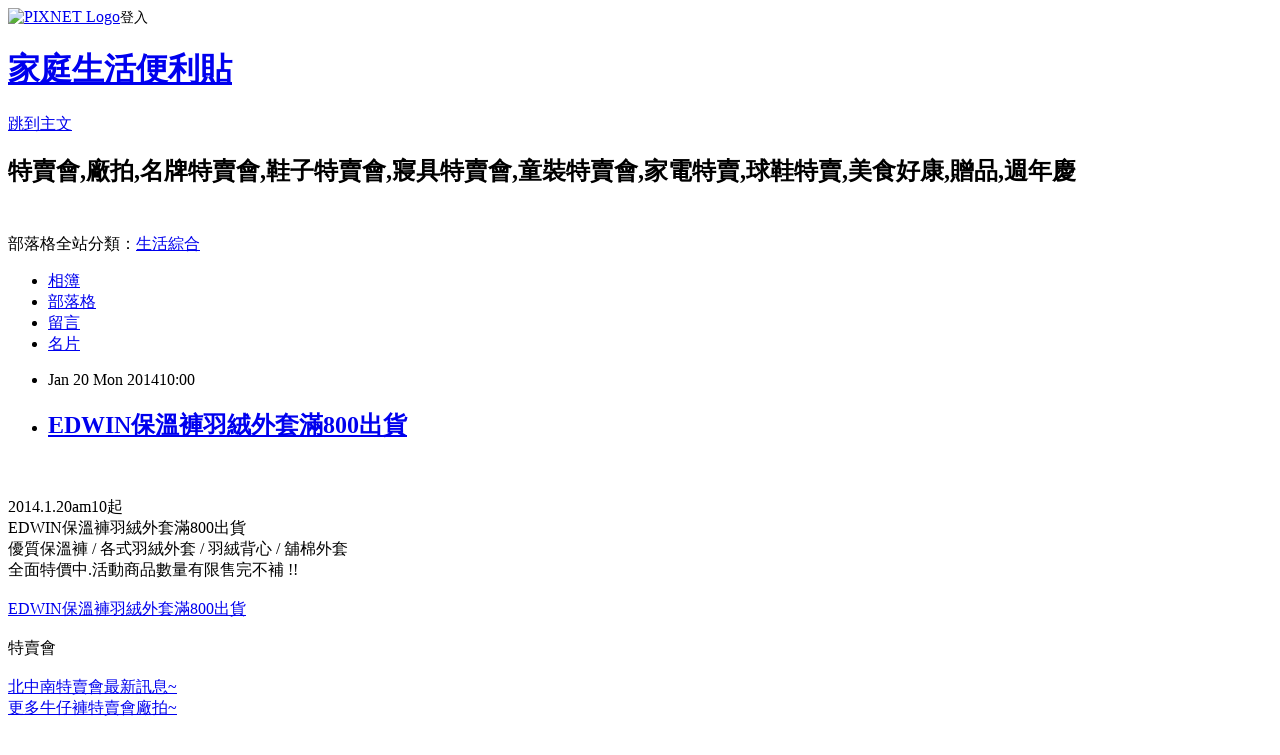

--- FILE ---
content_type: text/html; charset=utf-8
request_url: https://hotsale.pixnet.net/blog/posts/2031939836
body_size: 23854
content:
<!DOCTYPE html><html lang="zh-TW"><head><meta charSet="utf-8"/><meta name="viewport" content="width=device-width, initial-scale=1"/><link rel="stylesheet" href="https://static.1px.tw/blog-next/_next/static/chunks/b1e52b495cc0137c.css" data-precedence="next"/><link rel="stylesheet" href="https://static.1px.tw/blog-next/public/fix.css?v=202601250419" type="text/css" data-precedence="medium"/><link rel="stylesheet" href="https://s3.1px.tw/blog/theme/choc/iframe-popup.css?v=202601250419" type="text/css" data-precedence="medium"/><link rel="stylesheet" href="https://s3.1px.tw/blog/theme/choc/plugins.min.css?v=202601250419" type="text/css" data-precedence="medium"/><link rel="stylesheet" href="https://s3.1px.tw/blog/theme/choc/openid-comment.css?v=202601250419" type="text/css" data-precedence="medium"/><link rel="stylesheet" href="https://s3.1px.tw/blog/theme/choc/style.min.css?v=202601250419" type="text/css" data-precedence="medium"/><link rel="stylesheet" href="https://s3.1px.tw/blog/theme/choc/main.min.css?v=202601250419" type="text/css" data-precedence="medium"/><link rel="stylesheet" href="https://pimg.1px.tw/hotsale/assets/hotsale.css?v=202601250419" type="text/css" data-precedence="medium"/><link rel="stylesheet" href="https://s3.1px.tw/blog/theme/choc/author-info.css?v=202601250419" type="text/css" data-precedence="medium"/><link rel="stylesheet" href="https://s3.1px.tw/blog/theme/choc/idlePop.min.css?v=202601250419" type="text/css" data-precedence="medium"/><link rel="preload" as="script" fetchPriority="low" href="https://static.1px.tw/blog-next/_next/static/chunks/94688e2baa9fea03.js"/><script src="https://static.1px.tw/blog-next/_next/static/chunks/41eaa5427c45ebcc.js" async=""></script><script src="https://static.1px.tw/blog-next/_next/static/chunks/e2c6231760bc85bd.js" async=""></script><script src="https://static.1px.tw/blog-next/_next/static/chunks/94bde6376cf279be.js" async=""></script><script src="https://static.1px.tw/blog-next/_next/static/chunks/426b9d9d938a9eb4.js" async=""></script><script src="https://static.1px.tw/blog-next/_next/static/chunks/turbopack-5021d21b4b170dda.js" async=""></script><script src="https://static.1px.tw/blog-next/_next/static/chunks/ff1a16fafef87110.js" async=""></script><script src="https://static.1px.tw/blog-next/_next/static/chunks/e308b2b9ce476a3e.js" async=""></script><script src="https://static.1px.tw/blog-next/_next/static/chunks/169ce1e25068f8ff.js" async=""></script><script src="https://static.1px.tw/blog-next/_next/static/chunks/d3c6eed28c1dd8e2.js" async=""></script><script src="https://static.1px.tw/blog-next/_next/static/chunks/d4d39cfc2a072218.js" async=""></script><script src="https://static.1px.tw/blog-next/_next/static/chunks/6a5d72c05b9cd4ba.js" async=""></script><script src="https://static.1px.tw/blog-next/_next/static/chunks/8af6103cf1375f47.js" async=""></script><script src="https://static.1px.tw/blog-next/_next/static/chunks/e90cbf588986111c.js" async=""></script><script src="https://static.1px.tw/blog-next/_next/static/chunks/6fc86f1438482192.js" async=""></script><script src="https://static.1px.tw/blog-next/_next/static/chunks/6d1100e43ad18157.js" async=""></script><script src="https://static.1px.tw/blog-next/_next/static/chunks/c2622454eda6e045.js" async=""></script><script src="https://static.1px.tw/blog-next/_next/static/chunks/ed01c75076819ebd.js" async=""></script><script src="https://static.1px.tw/blog-next/_next/static/chunks/a4df8fc19a9a82e6.js" async=""></script><title>EDWIN保溫褲羽絨外套滿800出貨</title><meta name="description" content="   2014.1.20am10起 EDWIN保溫褲羽絨外套滿800出貨"/><meta name="author" content="家庭生活便利貼"/><meta name="google-adsense-platform-account" content="pub-2647689032095179"/><meta name="fb:app_id" content="101730233200171"/><link rel="canonical" href="https://hotsale.pixnet.net/blog/posts/2031939836"/><meta property="og:title" content="EDWIN保溫褲羽絨外套滿800出貨"/><meta property="og:description" content="   2014.1.20am10起 EDWIN保溫褲羽絨外套滿800出貨"/><meta property="og:url" content="https://hotsale.pixnet.net/blog/posts/2031939836"/><meta property="og:image" content="http://tw.ptnr.yimg.com/no/ad/img?s=50&amp;zid=0&amp;prop=partner&amp;num=0"/><meta property="og:type" content="article"/><meta name="twitter:card" content="summary_large_image"/><meta name="twitter:title" content="EDWIN保溫褲羽絨外套滿800出貨"/><meta name="twitter:description" content="   2014.1.20am10起 EDWIN保溫褲羽絨外套滿800出貨"/><meta name="twitter:image" content="http://tw.ptnr.yimg.com/no/ad/img?s=50&amp;zid=0&amp;prop=partner&amp;num=0"/><link rel="icon" href="/favicon.ico?favicon.a62c60e0.ico" sizes="32x32" type="image/x-icon"/><script src="https://static.1px.tw/blog-next/_next/static/chunks/a6dad97d9634a72d.js" noModule=""></script></head><body><!--$--><!--/$--><!--$?--><template id="B:0"></template><!--/$--><script>requestAnimationFrame(function(){$RT=performance.now()});</script><script src="https://static.1px.tw/blog-next/_next/static/chunks/94688e2baa9fea03.js" id="_R_" async=""></script><div hidden id="S:0"><script id="pixnet-vars">
        window.PIXNET = {
          post_id: "2031939836",
          name: "hotsale",
          user_id: 0,
          blog_id: "797284",
          display_ads: true,
          ad_options: {"chictrip":false}
        };
      </script><script type="text/javascript" src="https://code.jquery.com/jquery-latest.min.js"></script><script id="json-ld-article-script" type="application/ld+json">{"@context":"https:\u002F\u002Fschema.org","@type":"BlogPosting","isAccessibleForFree":true,"mainEntityOfPage":{"@type":"WebPage","@id":"https:\u002F\u002Fhotsale.pixnet.net\u002Fblog\u002Fposts\u002F2031939836"},"headline":"EDWIN保溫褲羽絨外套滿800出貨","description":"\u003Cimg src=\"http:\u002F\u002Ftw.ptnr.yimg.com\u002Fno\u002Fad\u002Fimg?s=50&zid=0&prop=partner&num=0\" border=\"0\"  alt=\"年終獎金買錶攻略\"\u003E\u003Cbr \u002F\u003E\u003C!-- more --\u003E\u003Cbr\u003E&#13; \u003Cbr\u003E&#13; \u003Cbr\u003E&#13; 2014.1.20am10起\u003Cbr\u003E&#13; EDWIN保溫褲羽絨外套滿800出貨\u003Cbr\u003E","articleBody":"\u003C!-- more --\u003E\r\n\u003Ca href=\"http:\u002F\u002Ftw.partner.buy.yahoo.com\u002Fad\u002Fbuy?&zid=0&s=50&num=0&mcode=MV9JbG9hYkwvSGx0N0psT2x0cWp4SHIvR0taRmxVcjlaQjFveXRtcm9QZzJvPQ==\" target=\"_blank\"\u003E\u003Cimg src=\"http:\u002F\u002Ftw.ptnr.yimg.com\u002Fno\u002Fad\u002Fimg?s=50&zid=0&prop=partner&num=0\" border=\"0\"  alt=\"年終獎金買錶攻略\"\u003E\u003C\u002Fa\u003E\u003Cbr\u003E\u003Cbr\u003E\r\n\r\n2014.1.20am10起\u003Cbr\u003E\r\nEDWIN保溫褲羽絨外套滿800出貨\u003Cbr\u003E\r\n優質保溫褲 \u002F 各式羽絨外套 \u002F 羽絨背心 \u002F 舖棉外套\u003Cbr\u003E\r\n全面特價中.活動商品數量有限售完不補 !!\u003Cbr\u003E\u003Cbr\u003E\r\n\r\n\r\n\r\n\r\n\r\n\r\n\r\n\r\n\r\n\r\n\u003Ca target=_\"blank\"  href=\"http:\u002F\u002Ftw.partner.buy.yahoo.com\u002Fgd\u002Fbuy?mcode=MV9JbG9hYkwvSGx0N0psT2x0cWp4SHIvR0taRmxVcjlaQjFveXRtcm9QZzJvPQ==&url=http%3A%2F%2Ftw.buy.yahoo.com%2Fgdsale%2Fgdqta.asp%3Fgdid%3D4907866\"\u003E\r\nEDWIN保溫褲羽絨外套滿800出貨\u003C\u002Fa\u003E\u003Cbr\u003E\u003Cbr\u003E\r\n\r\n\r\n\r\n\r\n\u003Cfont color=\"#C0C0C0\"\u003E特賣會\u003C\u002Ffont\u003E \u003Cbr\u003E\u003Cbr\u003E\r\n\r\n\u003Ca href=\"http:\u002F\u002Fhotsale.pixnet.net\u002Fblog\u002Fpost\u002F25812590\"\u003E\u003Cfont color=\"#ff6600\"\u003E\r\n北中南特賣會最新訊息~ \u003C\u002Ffont\u003E\u003C\u002Fa\u003E\r\n\u003Cimg border=0 src=\"https:\u002F\u002Fpimg.1px.tw\u002Fbabytree\u002F1218521718.png\"\u003E\u003Cbr\u003E\r\n\r\n\u003Ca href=\"http:\u002F\u002Fhotsale.pixnet.net\u002Fblog\u002Fcategory\u002F1357968\"\u003E\u003Cfont color=\"#ff6600\"\u003E更多牛仔褲特賣會廠拍~ \u003C\u002Ffont\u003E \u003C\u002Fa\u003E\u003Cimg border=0 src=\"https:\u002F\u002Fpimg.1px.tw\u002Fbabytree\u002F1218521718.png\"\u003E\u003Cbr\u003E\r\n\r\n\r\n\r\n\u003Ca href=\"http:\u002F\u002Fhotsale.pixnet.net\u002Fblog\u002Fcategory\u002F1238418\"\u003E\u003Cfont color=\"#ff6600\"\u003E更多名牌包&行李箱特賣 ~ \r\n\u003C\u002Ffont\u003E \u003C\u002Fa\u003E\u003Cimg border=0 src=\"https:\u002F\u002Fpimg.1px.tw\u002Fbabytree\u002F1218521718.png\"\u003E\u003Cbr\u003E\r\n\r\n\r\n\u003Ca href=\"http:\u002F\u002Fhotsale.pixnet.net\u002Fblog\u002Fcategory\u002F1237690\"\u003E\u003Cfont color=\"#ff6600\"\u003E更多服裝特賣廠拍~ \r\n\u003C\u002Ffont\u003E \u003C\u002Fa\u003E\u003Cimg border=0 src=\"https:\u002F\u002Fpimg.1px.tw\u002Fbabytree\u002F1218521718.png\"\u003E\u003Cbr\u003E\r\n\r\n\r\n\r\n\r\n\r\n\u003Ca href=\"http:\u002F\u002Fhotsale.pixnet.net\u002Fblog\u002Fcategory\u002F1244894\"\u003E\u003Cfont color=\"#ff6600\"\u003E更多運動球鞋特賣會廠拍~ \r\n\u003C\u002Ffont\u003E \u003C\u002Fa\u003E\u003Cimg border=0 src=\"https:\u002F\u002Fpimg.1px.tw\u002Fbabytree\u002F1218521718.png\"\u003E\u003Cbr\u003E\r\n\r\n\u003Ca href=\"http:\u002F\u002Fhotsale.pixnet.net\u002Fblog\u002Fcategory\u002F1237696\"\u003E\u003Cfont color=\"#ff6600\"\u003E\r\n更多品牌鞋,休閒鞋特賣廠拍~ \u003C\u002Ffont\u003E\u003C\u002Fa\u003E\r\n\u003Cimg border=0 src=\"https:\u002F\u002Fpimg.1px.tw\u002Fbabytree\u002F1218521718.png\"\u003E\u003Cbr\u003E\r\n\r\n\r\n\r\n\r\n\u003Ca href=\"http:\u002F\u002Fhotsale.pixnet.net\u002Fblog\u002Fcategory\u002F1272381\"\u003E\u003Cfont color=\"#ff6600\"\u003E更多寢飾特賣會看這裡 ~ \r\n\u003C\u002Ffont\u003E \u003C\u002Fa\u003E\u003Cimg border=0 src=\"https:\u002F\u002Fpimg.1px.tw\u002Fbabytree\u002F1218521718.png\"\u003E\u003C\u002Fa\u003E\u003Cbr\u003E\r\n\r\n\r\n\r\n\u003Ca href=\"http:\u002F\u002Fhotsale.pixnet.net\u002Fblog\u002Fcategory\u002F1357117\"\u003E\u003Cfont color=\"#ff6600\"\u003E\r\n更多百貨公司週年慶檔期特賣~ \u003C\u002Ffont\u003E\u003C\u002Fa\u003E\r\n\u003Cimg border=0 src=\"https:\u002F\u002Fpimg.1px.tw\u002Fbabytree\u002F1218521718.png\"\u003E\u003Cbr\u003E\r\n\r\n\r\n\u003Ca href=\"http:\u002F\u002Fhotsale.pixnet.net\u002Fblog\u002Fcategory\u002F1360064\"\u003E\u003Cfont color=\"#ff6600\"\u003E\r\n更多手錶名筆特賣看這裡~ \u003C\u002Ffont\u003E\u003C\u002Fa\u003E\r\n\u003Cimg border=0 src=\"https:\u002F\u002Fpimg.1px.tw\u002Fbabytree\u002F1218521718.png\"\u003E\u003Cbr\u003E\r\n\r\n\r\n\r\n\u003Ca href=\"http:\u002F\u002Fhotsale.pixnet.net\u002Fblog\u002Fcategory\u002F1237702\"\u003E\u003Cfont color=\"#ff6600\"\u003E更多家電特賣會1次看個夠 ~ \r\n\u003C\u002Ffont\u003E \u003C\u002Fa\u003E\u003Cimg border=0 src=\"https:\u002F\u002Fpimg.1px.tw\u002Fbabytree\u002F1218521718.png\"\u003E\u003Cbr\u003E\r\n\r\n\r\n\r\n\r\n\r\n\r\n\r\n\u003Ca href=\"http:\u002F\u002Fhotsale.pixnet.net\u002Fblog\u002Fcategory\u002F1372239\"\u003E\u003Cfont color=\"#ff6600\"\u003E\r\n暢貨中心,OUTLET,過季店,零碼中心~\u003C\u002Ffont\u003E \u003C\u002Fa\u003E\r\n\u003Cimg border=0 src=\"https:\u002F\u002Fpimg.1px.tw\u002Fbabytree\u002F1218521718.png\"\u003E\u003Cbr\u003E\r\n\r\n\r\n\r\n\u003Ca href=\"http:\u002F\u002Fhotsale.pixnet.net\u002Fblog\u002Fcategory\u002F1238185\"\u003E\u003Cfont color=\"#ff6600\"\u003E\r\n更多數位3C破盤價好康看這裡~\u003C\u002Ffont\u003E \u003C\u002Fa\u003E\r\n\u003Cimg border=0 src=\"https:\u002F\u002Fpimg.1px.tw\u002Fbabytree\u002F1218521718.png\"\u003E\u003Cbr\u003E\r\n\r\n\r\n\r\n\r\n\r\n\r\n\u003Ca href=\"http:\u002F\u002Fbabytree.pixnet.net\u002Fblog\u002Fpost\u002F17768169\"\u003E\u003Cfont color=\"#ff6600\"\u003E更多童裝特賣會廠拍~ \r\n\u003C\u002Ffont\u003E \u003C\u002Fa\u003E\u003Cimg border=0 src=\"https:\u002F\u002Fpimg.1px.tw\u002Fbabytree\u002F1218521718.png\"\u003E\u003Cbr\u003E\u003Cbr\u003E\r\n\r\n\r\n\r\n\r\n\u003Ca href=\"http:\u002F\u002Fhotsale.pixnet.net\u002Fblog\u002Fcategory\u002F1238185\"\u003E \r\n\u003Cimg src=\"https:\u002F\u002Fpimg.1px.tw\u002Fhotsale\u002F49ef655776911.gif\" \r\nborder=\"0\" title=\"3C破盤價\" alt=\"3C破盤價\" \u002F\u003E \u003C\u002Fa\u003E \u003Cbr\u003E\u003Cbr\u003E\r\n\r\n\r\n\r\n\r\n\r\n\r\n\u003Ca href=\"http:\u002F\u002Fhotsale.pixnet.net\u002Fblog\u002Fcategory\u002F1244894\"\u003E \r\n\u003Cimg src=\"http:\u002F\u002Fp8.p.pixnet.net\u002Falbums\u002Fuserpics\u002F8\u002F4\u002F807284\u002F49bb61e840c99.gif\" \r\nborder=\"0\" title=\"運動鞋特賣會\" alt=\"運動鞋特賣會\" \u002F\u003E \u003C\u002Fa\u003E \u003Cbr\u003E\u003Cbr\u003E","image":["http:\u002F\u002Ftw.ptnr.yimg.com\u002Fno\u002Fad\u002Fimg?s=50&zid=0&prop=partner&num=0"],"author":{"@type":"Person","name":"家庭生活便利貼","url":"https:\u002F\u002Fwww.pixnet.net\u002Fpcard\u002Fhotsale"},"publisher":{"@type":"Organization","name":"家庭生活便利貼","logo":{"@type":"ImageObject","url":"https:\u002F\u002Fs3.1px.tw\u002Fblog\u002Fcommon\u002Favatar\u002Fblog_cover_light.jpg"}},"datePublished":"2014-01-20T02:00:07.000Z","dateModified":"","keywords":[],"articleSection":"牛仔褲特賣會"}</script><template id="P:1"></template><template id="P:2"></template><template id="P:3"></template><section aria-label="Notifications alt+T" tabindex="-1" aria-live="polite" aria-relevant="additions text" aria-atomic="false"></section></div><script>(self.__next_f=self.__next_f||[]).push([0])</script><script>self.__next_f.push([1,"1:\"$Sreact.fragment\"\n3:I[39756,[\"https://static.1px.tw/blog-next/_next/static/chunks/ff1a16fafef87110.js\",\"https://static.1px.tw/blog-next/_next/static/chunks/e308b2b9ce476a3e.js\"],\"default\"]\n4:I[53536,[\"https://static.1px.tw/blog-next/_next/static/chunks/ff1a16fafef87110.js\",\"https://static.1px.tw/blog-next/_next/static/chunks/e308b2b9ce476a3e.js\"],\"default\"]\n6:I[97367,[\"https://static.1px.tw/blog-next/_next/static/chunks/ff1a16fafef87110.js\",\"https://static.1px.tw/blog-next/_next/static/chunks/e308b2b9ce476a3e.js\"],\"OutletBoundary\"]\n8:I[97367,[\"https://static.1px.tw/blog-next/_next/static/chunks/ff1a16fafef87110.js\",\"https://static.1px.tw/blog-next/_next/static/chunks/e308b2b9ce476a3e.js\"],\"ViewportBoundary\"]\na:I[97367,[\"https://static.1px.tw/blog-next/_next/static/chunks/ff1a16fafef87110.js\",\"https://static.1px.tw/blog-next/_next/static/chunks/e308b2b9ce476a3e.js\"],\"MetadataBoundary\"]\nc:I[63491,[\"https://static.1px.tw/blog-next/_next/static/chunks/169ce1e25068f8ff.js\",\"https://static.1px.tw/blog-next/_next/static/chunks/d3c6eed28c1dd8e2.js\"],\"default\"]\n:HL[\"https://static.1px.tw/blog-next/_next/static/chunks/b1e52b495cc0137c.css\",\"style\"]\n"])</script><script>self.__next_f.push([1,"0:{\"P\":null,\"b\":\"JQ_Jy432Rf5mCJvB01Y9Z\",\"c\":[\"\",\"blog\",\"posts\",\"2031939836\"],\"q\":\"\",\"i\":false,\"f\":[[[\"\",{\"children\":[\"blog\",{\"children\":[\"posts\",{\"children\":[[\"id\",\"2031939836\",\"d\"],{\"children\":[\"__PAGE__\",{}]}]}]}]},\"$undefined\",\"$undefined\",true],[[\"$\",\"$1\",\"c\",{\"children\":[[[\"$\",\"script\",\"script-0\",{\"src\":\"https://static.1px.tw/blog-next/_next/static/chunks/d4d39cfc2a072218.js\",\"async\":true,\"nonce\":\"$undefined\"}],[\"$\",\"script\",\"script-1\",{\"src\":\"https://static.1px.tw/blog-next/_next/static/chunks/6a5d72c05b9cd4ba.js\",\"async\":true,\"nonce\":\"$undefined\"}],[\"$\",\"script\",\"script-2\",{\"src\":\"https://static.1px.tw/blog-next/_next/static/chunks/8af6103cf1375f47.js\",\"async\":true,\"nonce\":\"$undefined\"}]],\"$L2\"]}],{\"children\":[[\"$\",\"$1\",\"c\",{\"children\":[null,[\"$\",\"$L3\",null,{\"parallelRouterKey\":\"children\",\"error\":\"$undefined\",\"errorStyles\":\"$undefined\",\"errorScripts\":\"$undefined\",\"template\":[\"$\",\"$L4\",null,{}],\"templateStyles\":\"$undefined\",\"templateScripts\":\"$undefined\",\"notFound\":\"$undefined\",\"forbidden\":\"$undefined\",\"unauthorized\":\"$undefined\"}]]}],{\"children\":[[\"$\",\"$1\",\"c\",{\"children\":[null,[\"$\",\"$L3\",null,{\"parallelRouterKey\":\"children\",\"error\":\"$undefined\",\"errorStyles\":\"$undefined\",\"errorScripts\":\"$undefined\",\"template\":[\"$\",\"$L4\",null,{}],\"templateStyles\":\"$undefined\",\"templateScripts\":\"$undefined\",\"notFound\":\"$undefined\",\"forbidden\":\"$undefined\",\"unauthorized\":\"$undefined\"}]]}],{\"children\":[[\"$\",\"$1\",\"c\",{\"children\":[null,[\"$\",\"$L3\",null,{\"parallelRouterKey\":\"children\",\"error\":\"$undefined\",\"errorStyles\":\"$undefined\",\"errorScripts\":\"$undefined\",\"template\":[\"$\",\"$L4\",null,{}],\"templateStyles\":\"$undefined\",\"templateScripts\":\"$undefined\",\"notFound\":\"$undefined\",\"forbidden\":\"$undefined\",\"unauthorized\":\"$undefined\"}]]}],{\"children\":[[\"$\",\"$1\",\"c\",{\"children\":[\"$L5\",[[\"$\",\"link\",\"0\",{\"rel\":\"stylesheet\",\"href\":\"https://static.1px.tw/blog-next/_next/static/chunks/b1e52b495cc0137c.css\",\"precedence\":\"next\",\"crossOrigin\":\"$undefined\",\"nonce\":\"$undefined\"}],[\"$\",\"script\",\"script-0\",{\"src\":\"https://static.1px.tw/blog-next/_next/static/chunks/6fc86f1438482192.js\",\"async\":true,\"nonce\":\"$undefined\"}],[\"$\",\"script\",\"script-1\",{\"src\":\"https://static.1px.tw/blog-next/_next/static/chunks/6d1100e43ad18157.js\",\"async\":true,\"nonce\":\"$undefined\"}],[\"$\",\"script\",\"script-2\",{\"src\":\"https://static.1px.tw/blog-next/_next/static/chunks/c2622454eda6e045.js\",\"async\":true,\"nonce\":\"$undefined\"}],[\"$\",\"script\",\"script-3\",{\"src\":\"https://static.1px.tw/blog-next/_next/static/chunks/ed01c75076819ebd.js\",\"async\":true,\"nonce\":\"$undefined\"}],[\"$\",\"script\",\"script-4\",{\"src\":\"https://static.1px.tw/blog-next/_next/static/chunks/a4df8fc19a9a82e6.js\",\"async\":true,\"nonce\":\"$undefined\"}]],[\"$\",\"$L6\",null,{\"children\":\"$@7\"}]]}],{},null,false,false]},null,false,false]},null,false,false]},null,false,false]},null,false,false],[\"$\",\"$1\",\"h\",{\"children\":[null,[\"$\",\"$L8\",null,{\"children\":\"$@9\"}],[\"$\",\"$La\",null,{\"children\":\"$@b\"}],null]}],false]],\"m\":\"$undefined\",\"G\":[\"$c\",[]],\"S\":false}\n"])</script><script>self.__next_f.push([1,"9:[[\"$\",\"meta\",\"0\",{\"charSet\":\"utf-8\"}],[\"$\",\"meta\",\"1\",{\"name\":\"viewport\",\"content\":\"width=device-width, initial-scale=1\"}]]\n"])</script><script>self.__next_f.push([1,"d:I[79520,[\"https://static.1px.tw/blog-next/_next/static/chunks/d4d39cfc2a072218.js\",\"https://static.1px.tw/blog-next/_next/static/chunks/6a5d72c05b9cd4ba.js\",\"https://static.1px.tw/blog-next/_next/static/chunks/8af6103cf1375f47.js\"],\"\"]\n10:I[2352,[\"https://static.1px.tw/blog-next/_next/static/chunks/d4d39cfc2a072218.js\",\"https://static.1px.tw/blog-next/_next/static/chunks/6a5d72c05b9cd4ba.js\",\"https://static.1px.tw/blog-next/_next/static/chunks/8af6103cf1375f47.js\"],\"AdultWarningModal\"]\n11:I[69182,[\"https://static.1px.tw/blog-next/_next/static/chunks/d4d39cfc2a072218.js\",\"https://static.1px.tw/blog-next/_next/static/chunks/6a5d72c05b9cd4ba.js\",\"https://static.1px.tw/blog-next/_next/static/chunks/8af6103cf1375f47.js\"],\"HydrationComplete\"]\n12:I[12985,[\"https://static.1px.tw/blog-next/_next/static/chunks/d4d39cfc2a072218.js\",\"https://static.1px.tw/blog-next/_next/static/chunks/6a5d72c05b9cd4ba.js\",\"https://static.1px.tw/blog-next/_next/static/chunks/8af6103cf1375f47.js\"],\"NuqsAdapter\"]\n13:I[82782,[\"https://static.1px.tw/blog-next/_next/static/chunks/d4d39cfc2a072218.js\",\"https://static.1px.tw/blog-next/_next/static/chunks/6a5d72c05b9cd4ba.js\",\"https://static.1px.tw/blog-next/_next/static/chunks/8af6103cf1375f47.js\"],\"RefineContext\"]\n14:I[29306,[\"https://static.1px.tw/blog-next/_next/static/chunks/d4d39cfc2a072218.js\",\"https://static.1px.tw/blog-next/_next/static/chunks/6a5d72c05b9cd4ba.js\",\"https://static.1px.tw/blog-next/_next/static/chunks/8af6103cf1375f47.js\",\"https://static.1px.tw/blog-next/_next/static/chunks/e90cbf588986111c.js\",\"https://static.1px.tw/blog-next/_next/static/chunks/d3c6eed28c1dd8e2.js\"],\"default\"]\n2:[\"$\",\"html\",null,{\"lang\":\"zh-TW\",\"children\":[[\"$\",\"$Ld\",null,{\"id\":\"google-tag-manager\",\"strategy\":\"afterInteractive\",\"children\":\"\\n(function(w,d,s,l,i){w[l]=w[l]||[];w[l].push({'gtm.start':\\nnew Date().getTime(),event:'gtm.js'});var f=d.getElementsByTagName(s)[0],\\nj=d.createElement(s),dl=l!='dataLayer'?'\u0026l='+l:'';j.async=true;j.src=\\n'https://www.googletagmanager.com/gtm.js?id='+i+dl;f.parentNode.insertBefore(j,f);\\n})(window,document,'script','dataLayer','GTM-TRLQMPKX');\\n  \"}],\"$Le\",\"$Lf\",[\"$\",\"body\",null,{\"children\":[[\"$\",\"$L10\",null,{\"display\":false}],[\"$\",\"$L11\",null,{}],[\"$\",\"$L12\",null,{\"children\":[\"$\",\"$L13\",null,{\"children\":[\"$\",\"$L3\",null,{\"parallelRouterKey\":\"children\",\"error\":\"$undefined\",\"errorStyles\":\"$undefined\",\"errorScripts\":\"$undefined\",\"template\":[\"$\",\"$L4\",null,{}],\"templateStyles\":\"$undefined\",\"templateScripts\":\"$undefined\",\"notFound\":[[\"$\",\"$L14\",null,{}],[]],\"forbidden\":\"$undefined\",\"unauthorized\":\"$undefined\"}]}]}]]}]]}]\n"])</script><script>self.__next_f.push([1,"e:null\nf:null\n"])</script><script>self.__next_f.push([1,"16:I[27201,[\"https://static.1px.tw/blog-next/_next/static/chunks/ff1a16fafef87110.js\",\"https://static.1px.tw/blog-next/_next/static/chunks/e308b2b9ce476a3e.js\"],\"IconMark\"]\n5:[[\"$\",\"script\",null,{\"id\":\"pixnet-vars\",\"children\":\"\\n        window.PIXNET = {\\n          post_id: \\\"2031939836\\\",\\n          name: \\\"hotsale\\\",\\n          user_id: 0,\\n          blog_id: \\\"797284\\\",\\n          display_ads: true,\\n          ad_options: {\\\"chictrip\\\":false}\\n        };\\n      \"}],\"$L15\"]\n"])</script><script>self.__next_f.push([1,"b:[[\"$\",\"title\",\"0\",{\"children\":\"EDWIN保溫褲羽絨外套滿800出貨\"}],[\"$\",\"meta\",\"1\",{\"name\":\"description\",\"content\":\"\\r \\r \\r 2014.1.20am10起\\r EDWIN保溫褲羽絨外套滿800出貨\"}],[\"$\",\"meta\",\"2\",{\"name\":\"author\",\"content\":\"家庭生活便利貼\"}],[\"$\",\"meta\",\"3\",{\"name\":\"google-adsense-platform-account\",\"content\":\"pub-2647689032095179\"}],[\"$\",\"meta\",\"4\",{\"name\":\"fb:app_id\",\"content\":\"101730233200171\"}],[\"$\",\"link\",\"5\",{\"rel\":\"canonical\",\"href\":\"https://hotsale.pixnet.net/blog/posts/2031939836\"}],[\"$\",\"meta\",\"6\",{\"property\":\"og:title\",\"content\":\"EDWIN保溫褲羽絨外套滿800出貨\"}],[\"$\",\"meta\",\"7\",{\"property\":\"og:description\",\"content\":\"\\r \\r \\r 2014.1.20am10起\\r EDWIN保溫褲羽絨外套滿800出貨\"}],[\"$\",\"meta\",\"8\",{\"property\":\"og:url\",\"content\":\"https://hotsale.pixnet.net/blog/posts/2031939836\"}],[\"$\",\"meta\",\"9\",{\"property\":\"og:image\",\"content\":\"http://tw.ptnr.yimg.com/no/ad/img?s=50\u0026zid=0\u0026prop=partner\u0026num=0\"}],[\"$\",\"meta\",\"10\",{\"property\":\"og:type\",\"content\":\"article\"}],[\"$\",\"meta\",\"11\",{\"name\":\"twitter:card\",\"content\":\"summary_large_image\"}],[\"$\",\"meta\",\"12\",{\"name\":\"twitter:title\",\"content\":\"EDWIN保溫褲羽絨外套滿800出貨\"}],[\"$\",\"meta\",\"13\",{\"name\":\"twitter:description\",\"content\":\"\\r \\r \\r 2014.1.20am10起\\r EDWIN保溫褲羽絨外套滿800出貨\"}],[\"$\",\"meta\",\"14\",{\"name\":\"twitter:image\",\"content\":\"http://tw.ptnr.yimg.com/no/ad/img?s=50\u0026zid=0\u0026prop=partner\u0026num=0\"}],[\"$\",\"link\",\"15\",{\"rel\":\"icon\",\"href\":\"/favicon.ico?favicon.a62c60e0.ico\",\"sizes\":\"32x32\",\"type\":\"image/x-icon\"}],[\"$\",\"$L16\",\"16\",{}]]\n"])</script><script>self.__next_f.push([1,"7:null\n"])</script><script>self.__next_f.push([1,":HL[\"https://static.1px.tw/blog-next/public/fix.css?v=202601250419\",\"style\",{\"type\":\"text/css\"}]\n:HL[\"https://s3.1px.tw/blog/theme/choc/iframe-popup.css?v=202601250419\",\"style\",{\"type\":\"text/css\"}]\n:HL[\"https://s3.1px.tw/blog/theme/choc/plugins.min.css?v=202601250419\",\"style\",{\"type\":\"text/css\"}]\n:HL[\"https://s3.1px.tw/blog/theme/choc/openid-comment.css?v=202601250419\",\"style\",{\"type\":\"text/css\"}]\n:HL[\"https://s3.1px.tw/blog/theme/choc/style.min.css?v=202601250419\",\"style\",{\"type\":\"text/css\"}]\n:HL[\"https://s3.1px.tw/blog/theme/choc/main.min.css?v=202601250419\",\"style\",{\"type\":\"text/css\"}]\n:HL[\"https://pimg.1px.tw/hotsale/assets/hotsale.css?v=202601250419\",\"style\",{\"type\":\"text/css\"}]\n:HL[\"https://s3.1px.tw/blog/theme/choc/author-info.css?v=202601250419\",\"style\",{\"type\":\"text/css\"}]\n:HL[\"https://s3.1px.tw/blog/theme/choc/idlePop.min.css?v=202601250419\",\"style\",{\"type\":\"text/css\"}]\n17:T1d52,"])</script><script>self.__next_f.push([1,"{\"@context\":\"https:\\u002F\\u002Fschema.org\",\"@type\":\"BlogPosting\",\"isAccessibleForFree\":true,\"mainEntityOfPage\":{\"@type\":\"WebPage\",\"@id\":\"https:\\u002F\\u002Fhotsale.pixnet.net\\u002Fblog\\u002Fposts\\u002F2031939836\"},\"headline\":\"EDWIN保溫褲羽絨外套滿800出貨\",\"description\":\"\\u003Cimg src=\\\"http:\\u002F\\u002Ftw.ptnr.yimg.com\\u002Fno\\u002Fad\\u002Fimg?s=50\u0026zid=0\u0026prop=partner\u0026num=0\\\" border=\\\"0\\\"  alt=\\\"年終獎金買錶攻略\\\"\\u003E\\u003Cbr \\u002F\\u003E\\u003C!-- more --\\u003E\\u003Cbr\\u003E\u0026#13; \\u003Cbr\\u003E\u0026#13; \\u003Cbr\\u003E\u0026#13; 2014.1.20am10起\\u003Cbr\\u003E\u0026#13; EDWIN保溫褲羽絨外套滿800出貨\\u003Cbr\\u003E\",\"articleBody\":\"\\u003C!-- more --\\u003E\\r\\n\\u003Ca href=\\\"http:\\u002F\\u002Ftw.partner.buy.yahoo.com\\u002Fad\\u002Fbuy?\u0026zid=0\u0026s=50\u0026num=0\u0026mcode=MV9JbG9hYkwvSGx0N0psT2x0cWp4SHIvR0taRmxVcjlaQjFveXRtcm9QZzJvPQ==\\\" target=\\\"_blank\\\"\\u003E\\u003Cimg src=\\\"http:\\u002F\\u002Ftw.ptnr.yimg.com\\u002Fno\\u002Fad\\u002Fimg?s=50\u0026zid=0\u0026prop=partner\u0026num=0\\\" border=\\\"0\\\"  alt=\\\"年終獎金買錶攻略\\\"\\u003E\\u003C\\u002Fa\\u003E\\u003Cbr\\u003E\\u003Cbr\\u003E\\r\\n\\r\\n2014.1.20am10起\\u003Cbr\\u003E\\r\\nEDWIN保溫褲羽絨外套滿800出貨\\u003Cbr\\u003E\\r\\n優質保溫褲 \\u002F 各式羽絨外套 \\u002F 羽絨背心 \\u002F 舖棉外套\\u003Cbr\\u003E\\r\\n全面特價中.活動商品數量有限售完不補 !!\\u003Cbr\\u003E\\u003Cbr\\u003E\\r\\n\\r\\n\\r\\n\\r\\n\\r\\n\\r\\n\\r\\n\\r\\n\\r\\n\\r\\n\\r\\n\\u003Ca target=_\\\"blank\\\"  href=\\\"http:\\u002F\\u002Ftw.partner.buy.yahoo.com\\u002Fgd\\u002Fbuy?mcode=MV9JbG9hYkwvSGx0N0psT2x0cWp4SHIvR0taRmxVcjlaQjFveXRtcm9QZzJvPQ==\u0026url=http%3A%2F%2Ftw.buy.yahoo.com%2Fgdsale%2Fgdqta.asp%3Fgdid%3D4907866\\\"\\u003E\\r\\nEDWIN保溫褲羽絨外套滿800出貨\\u003C\\u002Fa\\u003E\\u003Cbr\\u003E\\u003Cbr\\u003E\\r\\n\\r\\n\\r\\n\\r\\n\\r\\n\\u003Cfont color=\\\"#C0C0C0\\\"\\u003E特賣會\\u003C\\u002Ffont\\u003E \\u003Cbr\\u003E\\u003Cbr\\u003E\\r\\n\\r\\n\\u003Ca href=\\\"http:\\u002F\\u002Fhotsale.pixnet.net\\u002Fblog\\u002Fpost\\u002F25812590\\\"\\u003E\\u003Cfont color=\\\"#ff6600\\\"\\u003E\\r\\n北中南特賣會最新訊息~ \\u003C\\u002Ffont\\u003E\\u003C\\u002Fa\\u003E\\r\\n\\u003Cimg border=0 src=\\\"https:\\u002F\\u002Fpimg.1px.tw\\u002Fbabytree\\u002F1218521718.png\\\"\\u003E\\u003Cbr\\u003E\\r\\n\\r\\n\\u003Ca href=\\\"http:\\u002F\\u002Fhotsale.pixnet.net\\u002Fblog\\u002Fcategory\\u002F1357968\\\"\\u003E\\u003Cfont color=\\\"#ff6600\\\"\\u003E更多牛仔褲特賣會廠拍~ \\u003C\\u002Ffont\\u003E \\u003C\\u002Fa\\u003E\\u003Cimg border=0 src=\\\"https:\\u002F\\u002Fpimg.1px.tw\\u002Fbabytree\\u002F1218521718.png\\\"\\u003E\\u003Cbr\\u003E\\r\\n\\r\\n\\r\\n\\r\\n\\u003Ca href=\\\"http:\\u002F\\u002Fhotsale.pixnet.net\\u002Fblog\\u002Fcategory\\u002F1238418\\\"\\u003E\\u003Cfont color=\\\"#ff6600\\\"\\u003E更多名牌包\u0026行李箱特賣 ~ \\r\\n\\u003C\\u002Ffont\\u003E \\u003C\\u002Fa\\u003E\\u003Cimg border=0 src=\\\"https:\\u002F\\u002Fpimg.1px.tw\\u002Fbabytree\\u002F1218521718.png\\\"\\u003E\\u003Cbr\\u003E\\r\\n\\r\\n\\r\\n\\u003Ca href=\\\"http:\\u002F\\u002Fhotsale.pixnet.net\\u002Fblog\\u002Fcategory\\u002F1237690\\\"\\u003E\\u003Cfont color=\\\"#ff6600\\\"\\u003E更多服裝特賣廠拍~ \\r\\n\\u003C\\u002Ffont\\u003E \\u003C\\u002Fa\\u003E\\u003Cimg border=0 src=\\\"https:\\u002F\\u002Fpimg.1px.tw\\u002Fbabytree\\u002F1218521718.png\\\"\\u003E\\u003Cbr\\u003E\\r\\n\\r\\n\\r\\n\\r\\n\\r\\n\\r\\n\\u003Ca href=\\\"http:\\u002F\\u002Fhotsale.pixnet.net\\u002Fblog\\u002Fcategory\\u002F1244894\\\"\\u003E\\u003Cfont color=\\\"#ff6600\\\"\\u003E更多運動球鞋特賣會廠拍~ \\r\\n\\u003C\\u002Ffont\\u003E \\u003C\\u002Fa\\u003E\\u003Cimg border=0 src=\\\"https:\\u002F\\u002Fpimg.1px.tw\\u002Fbabytree\\u002F1218521718.png\\\"\\u003E\\u003Cbr\\u003E\\r\\n\\r\\n\\u003Ca href=\\\"http:\\u002F\\u002Fhotsale.pixnet.net\\u002Fblog\\u002Fcategory\\u002F1237696\\\"\\u003E\\u003Cfont color=\\\"#ff6600\\\"\\u003E\\r\\n更多品牌鞋,休閒鞋特賣廠拍~ \\u003C\\u002Ffont\\u003E\\u003C\\u002Fa\\u003E\\r\\n\\u003Cimg border=0 src=\\\"https:\\u002F\\u002Fpimg.1px.tw\\u002Fbabytree\\u002F1218521718.png\\\"\\u003E\\u003Cbr\\u003E\\r\\n\\r\\n\\r\\n\\r\\n\\r\\n\\u003Ca href=\\\"http:\\u002F\\u002Fhotsale.pixnet.net\\u002Fblog\\u002Fcategory\\u002F1272381\\\"\\u003E\\u003Cfont color=\\\"#ff6600\\\"\\u003E更多寢飾特賣會看這裡 ~ \\r\\n\\u003C\\u002Ffont\\u003E \\u003C\\u002Fa\\u003E\\u003Cimg border=0 src=\\\"https:\\u002F\\u002Fpimg.1px.tw\\u002Fbabytree\\u002F1218521718.png\\\"\\u003E\\u003C\\u002Fa\\u003E\\u003Cbr\\u003E\\r\\n\\r\\n\\r\\n\\r\\n\\u003Ca href=\\\"http:\\u002F\\u002Fhotsale.pixnet.net\\u002Fblog\\u002Fcategory\\u002F1357117\\\"\\u003E\\u003Cfont color=\\\"#ff6600\\\"\\u003E\\r\\n更多百貨公司週年慶檔期特賣~ \\u003C\\u002Ffont\\u003E\\u003C\\u002Fa\\u003E\\r\\n\\u003Cimg border=0 src=\\\"https:\\u002F\\u002Fpimg.1px.tw\\u002Fbabytree\\u002F1218521718.png\\\"\\u003E\\u003Cbr\\u003E\\r\\n\\r\\n\\r\\n\\u003Ca href=\\\"http:\\u002F\\u002Fhotsale.pixnet.net\\u002Fblog\\u002Fcategory\\u002F1360064\\\"\\u003E\\u003Cfont color=\\\"#ff6600\\\"\\u003E\\r\\n更多手錶名筆特賣看這裡~ \\u003C\\u002Ffont\\u003E\\u003C\\u002Fa\\u003E\\r\\n\\u003Cimg border=0 src=\\\"https:\\u002F\\u002Fpimg.1px.tw\\u002Fbabytree\\u002F1218521718.png\\\"\\u003E\\u003Cbr\\u003E\\r\\n\\r\\n\\r\\n\\r\\n\\u003Ca href=\\\"http:\\u002F\\u002Fhotsale.pixnet.net\\u002Fblog\\u002Fcategory\\u002F1237702\\\"\\u003E\\u003Cfont color=\\\"#ff6600\\\"\\u003E更多家電特賣會1次看個夠 ~ \\r\\n\\u003C\\u002Ffont\\u003E \\u003C\\u002Fa\\u003E\\u003Cimg border=0 src=\\\"https:\\u002F\\u002Fpimg.1px.tw\\u002Fbabytree\\u002F1218521718.png\\\"\\u003E\\u003Cbr\\u003E\\r\\n\\r\\n\\r\\n\\r\\n\\r\\n\\r\\n\\r\\n\\r\\n\\u003Ca href=\\\"http:\\u002F\\u002Fhotsale.pixnet.net\\u002Fblog\\u002Fcategory\\u002F1372239\\\"\\u003E\\u003Cfont color=\\\"#ff6600\\\"\\u003E\\r\\n暢貨中心,OUTLET,過季店,零碼中心~\\u003C\\u002Ffont\\u003E \\u003C\\u002Fa\\u003E\\r\\n\\u003Cimg border=0 src=\\\"https:\\u002F\\u002Fpimg.1px.tw\\u002Fbabytree\\u002F1218521718.png\\\"\\u003E\\u003Cbr\\u003E\\r\\n\\r\\n\\r\\n\\r\\n\\u003Ca href=\\\"http:\\u002F\\u002Fhotsale.pixnet.net\\u002Fblog\\u002Fcategory\\u002F1238185\\\"\\u003E\\u003Cfont color=\\\"#ff6600\\\"\\u003E\\r\\n更多數位3C破盤價好康看這裡~\\u003C\\u002Ffont\\u003E \\u003C\\u002Fa\\u003E\\r\\n\\u003Cimg border=0 src=\\\"https:\\u002F\\u002Fpimg.1px.tw\\u002Fbabytree\\u002F1218521718.png\\\"\\u003E\\u003Cbr\\u003E\\r\\n\\r\\n\\r\\n\\r\\n\\r\\n\\r\\n\\r\\n\\u003Ca href=\\\"http:\\u002F\\u002Fbabytree.pixnet.net\\u002Fblog\\u002Fpost\\u002F17768169\\\"\\u003E\\u003Cfont color=\\\"#ff6600\\\"\\u003E更多童裝特賣會廠拍~ \\r\\n\\u003C\\u002Ffont\\u003E \\u003C\\u002Fa\\u003E\\u003Cimg border=0 src=\\\"https:\\u002F\\u002Fpimg.1px.tw\\u002Fbabytree\\u002F1218521718.png\\\"\\u003E\\u003Cbr\\u003E\\u003Cbr\\u003E\\r\\n\\r\\n\\r\\n\\r\\n\\r\\n\\u003Ca href=\\\"http:\\u002F\\u002Fhotsale.pixnet.net\\u002Fblog\\u002Fcategory\\u002F1238185\\\"\\u003E \\r\\n\\u003Cimg src=\\\"https:\\u002F\\u002Fpimg.1px.tw\\u002Fhotsale\\u002F49ef655776911.gif\\\" \\r\\nborder=\\\"0\\\" title=\\\"3C破盤價\\\" alt=\\\"3C破盤價\\\" \\u002F\\u003E \\u003C\\u002Fa\\u003E \\u003Cbr\\u003E\\u003Cbr\\u003E\\r\\n\\r\\n\\r\\n\\r\\n\\r\\n\\r\\n\\r\\n\\u003Ca href=\\\"http:\\u002F\\u002Fhotsale.pixnet.net\\u002Fblog\\u002Fcategory\\u002F1244894\\\"\\u003E \\r\\n\\u003Cimg src=\\\"http:\\u002F\\u002Fp8.p.pixnet.net\\u002Falbums\\u002Fuserpics\\u002F8\\u002F4\\u002F807284\\u002F49bb61e840c99.gif\\\" \\r\\nborder=\\\"0\\\" title=\\\"運動鞋特賣會\\\" alt=\\\"運動鞋特賣會\\\" \\u002F\\u003E \\u003C\\u002Fa\\u003E \\u003Cbr\\u003E\\u003Cbr\\u003E\",\"image\":[\"http:\\u002F\\u002Ftw.ptnr.yimg.com\\u002Fno\\u002Fad\\u002Fimg?s=50\u0026zid=0\u0026prop=partner\u0026num=0\"],\"author\":{\"@type\":\"Person\",\"name\":\"家庭生活便利貼\",\"url\":\"https:\\u002F\\u002Fwww.pixnet.net\\u002Fpcard\\u002Fhotsale\"},\"publisher\":{\"@type\":\"Organization\",\"name\":\"家庭生活便利貼\",\"logo\":{\"@type\":\"ImageObject\",\"url\":\"https:\\u002F\\u002Fs3.1px.tw\\u002Fblog\\u002Fcommon\\u002Favatar\\u002Fblog_cover_light.jpg\"}},\"datePublished\":\"2014-01-20T02:00:07.000Z\",\"dateModified\":\"\",\"keywords\":[],\"articleSection\":\"牛仔褲特賣會\"}"])</script><script>self.__next_f.push([1,"15:[[[[\"$\",\"link\",\"https://static.1px.tw/blog-next/public/fix.css?v=202601250419\",{\"rel\":\"stylesheet\",\"href\":\"https://static.1px.tw/blog-next/public/fix.css?v=202601250419\",\"type\":\"text/css\",\"precedence\":\"medium\"}],[\"$\",\"link\",\"https://s3.1px.tw/blog/theme/choc/iframe-popup.css?v=202601250419\",{\"rel\":\"stylesheet\",\"href\":\"https://s3.1px.tw/blog/theme/choc/iframe-popup.css?v=202601250419\",\"type\":\"text/css\",\"precedence\":\"medium\"}],[\"$\",\"link\",\"https://s3.1px.tw/blog/theme/choc/plugins.min.css?v=202601250419\",{\"rel\":\"stylesheet\",\"href\":\"https://s3.1px.tw/blog/theme/choc/plugins.min.css?v=202601250419\",\"type\":\"text/css\",\"precedence\":\"medium\"}],[\"$\",\"link\",\"https://s3.1px.tw/blog/theme/choc/openid-comment.css?v=202601250419\",{\"rel\":\"stylesheet\",\"href\":\"https://s3.1px.tw/blog/theme/choc/openid-comment.css?v=202601250419\",\"type\":\"text/css\",\"precedence\":\"medium\"}],[\"$\",\"link\",\"https://s3.1px.tw/blog/theme/choc/style.min.css?v=202601250419\",{\"rel\":\"stylesheet\",\"href\":\"https://s3.1px.tw/blog/theme/choc/style.min.css?v=202601250419\",\"type\":\"text/css\",\"precedence\":\"medium\"}],[\"$\",\"link\",\"https://s3.1px.tw/blog/theme/choc/main.min.css?v=202601250419\",{\"rel\":\"stylesheet\",\"href\":\"https://s3.1px.tw/blog/theme/choc/main.min.css?v=202601250419\",\"type\":\"text/css\",\"precedence\":\"medium\"}],[\"$\",\"link\",\"https://pimg.1px.tw/hotsale/assets/hotsale.css?v=202601250419\",{\"rel\":\"stylesheet\",\"href\":\"https://pimg.1px.tw/hotsale/assets/hotsale.css?v=202601250419\",\"type\":\"text/css\",\"precedence\":\"medium\"}],[\"$\",\"link\",\"https://s3.1px.tw/blog/theme/choc/author-info.css?v=202601250419\",{\"rel\":\"stylesheet\",\"href\":\"https://s3.1px.tw/blog/theme/choc/author-info.css?v=202601250419\",\"type\":\"text/css\",\"precedence\":\"medium\"}],[\"$\",\"link\",\"https://s3.1px.tw/blog/theme/choc/idlePop.min.css?v=202601250419\",{\"rel\":\"stylesheet\",\"href\":\"https://s3.1px.tw/blog/theme/choc/idlePop.min.css?v=202601250419\",\"type\":\"text/css\",\"precedence\":\"medium\"}]],[\"$\",\"script\",null,{\"type\":\"text/javascript\",\"src\":\"https://code.jquery.com/jquery-latest.min.js\"}]],[[\"$\",\"script\",null,{\"id\":\"json-ld-article-script\",\"type\":\"application/ld+json\",\"dangerouslySetInnerHTML\":{\"__html\":\"$17\"}}],\"$L18\"],\"$L19\",\"$L1a\"]\n"])</script><script>self.__next_f.push([1,"1b:I[5479,[\"https://static.1px.tw/blog-next/_next/static/chunks/d4d39cfc2a072218.js\",\"https://static.1px.tw/blog-next/_next/static/chunks/6a5d72c05b9cd4ba.js\",\"https://static.1px.tw/blog-next/_next/static/chunks/8af6103cf1375f47.js\",\"https://static.1px.tw/blog-next/_next/static/chunks/6fc86f1438482192.js\",\"https://static.1px.tw/blog-next/_next/static/chunks/6d1100e43ad18157.js\",\"https://static.1px.tw/blog-next/_next/static/chunks/c2622454eda6e045.js\",\"https://static.1px.tw/blog-next/_next/static/chunks/ed01c75076819ebd.js\",\"https://static.1px.tw/blog-next/_next/static/chunks/a4df8fc19a9a82e6.js\"],\"default\"]\n1c:I[38045,[\"https://static.1px.tw/blog-next/_next/static/chunks/d4d39cfc2a072218.js\",\"https://static.1px.tw/blog-next/_next/static/chunks/6a5d72c05b9cd4ba.js\",\"https://static.1px.tw/blog-next/_next/static/chunks/8af6103cf1375f47.js\",\"https://static.1px.tw/blog-next/_next/static/chunks/6fc86f1438482192.js\",\"https://static.1px.tw/blog-next/_next/static/chunks/6d1100e43ad18157.js\",\"https://static.1px.tw/blog-next/_next/static/chunks/c2622454eda6e045.js\",\"https://static.1px.tw/blog-next/_next/static/chunks/ed01c75076819ebd.js\",\"https://static.1px.tw/blog-next/_next/static/chunks/a4df8fc19a9a82e6.js\"],\"ArticleHead\"]\n18:[\"$\",\"script\",null,{\"id\":\"json-ld-breadcrumb-script\",\"type\":\"application/ld+json\",\"dangerouslySetInnerHTML\":{\"__html\":\"{\\\"@context\\\":\\\"https:\\\\u002F\\\\u002Fschema.org\\\",\\\"@type\\\":\\\"BreadcrumbList\\\",\\\"itemListElement\\\":[{\\\"@type\\\":\\\"ListItem\\\",\\\"position\\\":1,\\\"name\\\":\\\"首頁\\\",\\\"item\\\":\\\"https:\\\\u002F\\\\u002Fhotsale.pixnet.net\\\"},{\\\"@type\\\":\\\"ListItem\\\",\\\"position\\\":2,\\\"name\\\":\\\"部落格\\\",\\\"item\\\":\\\"https:\\\\u002F\\\\u002Fhotsale.pixnet.net\\\\u002Fblog\\\"},{\\\"@type\\\":\\\"ListItem\\\",\\\"position\\\":3,\\\"name\\\":\\\"文章\\\",\\\"item\\\":\\\"https:\\\\u002F\\\\u002Fhotsale.pixnet.net\\\\u002Fblog\\\\u002Fposts\\\"},{\\\"@type\\\":\\\"ListItem\\\",\\\"position\\\":4,\\\"name\\\":\\\"EDWIN保溫褲羽絨外套滿800出貨\\\",\\\"item\\\":\\\"https:\\\\u002F\\\\u002Fhotsale.pixnet.net\\\\u002Fblog\\\\u002Fposts\\\\u002F2031939836\\\"}]}\"}}]\n1d:Tf70,"])</script><script>self.__next_f.push([1,"\u003c!-- more --\u003e\r\n\u003ca href=\"http://tw.partner.buy.yahoo.com/ad/buy?\u0026zid=0\u0026s=50\u0026num=0\u0026mcode=MV9JbG9hYkwvSGx0N0psT2x0cWp4SHIvR0taRmxVcjlaQjFveXRtcm9QZzJvPQ==\" target=\"_blank\"\u003e\u003cimg src=\"http://tw.ptnr.yimg.com/no/ad/img?s=50\u0026zid=0\u0026prop=partner\u0026num=0\" border=\"0\"  alt=\"年終獎金買錶攻略\"\u003e\u003c/a\u003e\u003cbr\u003e\u003cbr\u003e\r\n\r\n2014.1.20am10起\u003cbr\u003e\r\nEDWIN保溫褲羽絨外套滿800出貨\u003cbr\u003e\r\n優質保溫褲 / 各式羽絨外套 / 羽絨背心 / 舖棉外套\u003cbr\u003e\r\n全面特價中.活動商品數量有限售完不補 !!\u003cbr\u003e\u003cbr\u003e\r\n\r\n\r\n\r\n\r\n\r\n\r\n\r\n\r\n\r\n\r\n\u003ca target=_\"blank\"  href=\"http://tw.partner.buy.yahoo.com/gd/buy?mcode=MV9JbG9hYkwvSGx0N0psT2x0cWp4SHIvR0taRmxVcjlaQjFveXRtcm9QZzJvPQ==\u0026url=http%3A%2F%2Ftw.buy.yahoo.com%2Fgdsale%2Fgdqta.asp%3Fgdid%3D4907866\"\u003e\r\nEDWIN保溫褲羽絨外套滿800出貨\u003c/a\u003e\u003cbr\u003e\u003cbr\u003e\r\n\r\n\r\n\r\n\r\n\u003cfont color=\"#C0C0C0\"\u003e特賣會\u003c/font\u003e \u003cbr\u003e\u003cbr\u003e\r\n\r\n\u003ca href=\"http://hotsale.pixnet.net/blog/post/25812590\"\u003e\u003cfont color=\"#ff6600\"\u003e\r\n北中南特賣會最新訊息~ \u003c/font\u003e\u003c/a\u003e\r\n\u003cimg border=0 src=\"https://pimg.1px.tw/babytree/1218521718.png\"\u003e\u003cbr\u003e\r\n\r\n\u003ca href=\"http://hotsale.pixnet.net/blog/category/1357968\"\u003e\u003cfont color=\"#ff6600\"\u003e更多牛仔褲特賣會廠拍~ \u003c/font\u003e \u003c/a\u003e\u003cimg border=0 src=\"https://pimg.1px.tw/babytree/1218521718.png\"\u003e\u003cbr\u003e\r\n\r\n\r\n\r\n\u003ca href=\"http://hotsale.pixnet.net/blog/category/1238418\"\u003e\u003cfont color=\"#ff6600\"\u003e更多名牌包\u0026行李箱特賣 ~ \r\n\u003c/font\u003e \u003c/a\u003e\u003cimg border=0 src=\"https://pimg.1px.tw/babytree/1218521718.png\"\u003e\u003cbr\u003e\r\n\r\n\r\n\u003ca href=\"http://hotsale.pixnet.net/blog/category/1237690\"\u003e\u003cfont color=\"#ff6600\"\u003e更多服裝特賣廠拍~ \r\n\u003c/font\u003e \u003c/a\u003e\u003cimg border=0 src=\"https://pimg.1px.tw/babytree/1218521718.png\"\u003e\u003cbr\u003e\r\n\r\n\r\n\r\n\r\n\r\n\u003ca href=\"http://hotsale.pixnet.net/blog/category/1244894\"\u003e\u003cfont color=\"#ff6600\"\u003e更多運動球鞋特賣會廠拍~ \r\n\u003c/font\u003e \u003c/a\u003e\u003cimg border=0 src=\"https://pimg.1px.tw/babytree/1218521718.png\"\u003e\u003cbr\u003e\r\n\r\n\u003ca href=\"http://hotsale.pixnet.net/blog/category/1237696\"\u003e\u003cfont color=\"#ff6600\"\u003e\r\n更多品牌鞋,休閒鞋特賣廠拍~ \u003c/font\u003e\u003c/a\u003e\r\n\u003cimg border=0 src=\"https://pimg.1px.tw/babytree/1218521718.png\"\u003e\u003cbr\u003e\r\n\r\n\r\n\r\n\r\n\u003ca href=\"http://hotsale.pixnet.net/blog/category/1272381\"\u003e\u003cfont color=\"#ff6600\"\u003e更多寢飾特賣會看這裡 ~ \r\n\u003c/font\u003e \u003c/a\u003e\u003cimg border=0 src=\"https://pimg.1px.tw/babytree/1218521718.png\"\u003e\u003c/a\u003e\u003cbr\u003e\r\n\r\n\r\n\r\n\u003ca href=\"http://hotsale.pixnet.net/blog/category/1357117\"\u003e\u003cfont color=\"#ff6600\"\u003e\r\n更多百貨公司週年慶檔期特賣~ \u003c/font\u003e\u003c/a\u003e\r\n\u003cimg border=0 src=\"https://pimg.1px.tw/babytree/1218521718.png\"\u003e\u003cbr\u003e\r\n\r\n\r\n\u003ca href=\"http://hotsale.pixnet.net/blog/category/1360064\"\u003e\u003cfont color=\"#ff6600\"\u003e\r\n更多手錶名筆特賣看這裡~ \u003c/font\u003e\u003c/a\u003e\r\n\u003cimg border=0 src=\"https://pimg.1px.tw/babytree/1218521718.png\"\u003e\u003cbr\u003e\r\n\r\n\r\n\r\n\u003ca href=\"http://hotsale.pixnet.net/blog/category/1237702\"\u003e\u003cfont color=\"#ff6600\"\u003e更多家電特賣會1次看個夠 ~ \r\n\u003c/font\u003e \u003c/a\u003e\u003cimg border=0 src=\"https://pimg.1px.tw/babytree/1218521718.png\"\u003e\u003cbr\u003e\r\n\r\n\r\n\r\n\r\n\r\n\r\n\r\n\u003ca href=\"http://hotsale.pixnet.net/blog/category/1372239\"\u003e\u003cfont color=\"#ff6600\"\u003e\r\n暢貨中心,OUTLET,過季店,零碼中心~\u003c/font\u003e \u003c/a\u003e\r\n\u003cimg border=0 src=\"https://pimg.1px.tw/babytree/1218521718.png\"\u003e\u003cbr\u003e\r\n\r\n\r\n\r\n\u003ca href=\"http://hotsale.pixnet.net/blog/category/1238185\"\u003e\u003cfont color=\"#ff6600\"\u003e\r\n更多數位3C破盤價好康看這裡~\u003c/font\u003e \u003c/a\u003e\r\n\u003cimg border=0 src=\"https://pimg.1px.tw/babytree/1218521718.png\"\u003e\u003cbr\u003e\r\n\r\n\r\n\r\n\r\n\r\n\r\n\u003ca href=\"http://babytree.pixnet.net/blog/post/17768169\"\u003e\u003cfont color=\"#ff6600\"\u003e更多童裝特賣會廠拍~ \r\n\u003c/font\u003e \u003c/a\u003e\u003cimg border=0 src=\"https://pimg.1px.tw/babytree/1218521718.png\"\u003e\u003cbr\u003e\u003cbr\u003e\r\n\r\n\r\n\r\n\r\n\u003ca href=\"http://hotsale.pixnet.net/blog/category/1238185\"\u003e \r\n\u003cimg src=\"https://pimg.1px.tw/hotsale/49ef655776911.gif\" \r\nborder=\"0\" title=\"3C破盤價\" alt=\"3C破盤價\" /\u003e \u003c/a\u003e \u003cbr\u003e\u003cbr\u003e\r\n\r\n\r\n\r\n\r\n\r\n\r\n\u003ca href=\"http://hotsale.pixnet.net/blog/category/1244894\"\u003e \r\n\u003cimg src=\"http://p8.p.pixnet.net/albums/userpics/8/4/807284/49bb61e840c99.gif\" \r\nborder=\"0\" title=\"運動鞋特賣會\" alt=\"運動鞋特賣會\" /\u003e \u003c/a\u003e \u003cbr\u003e\u003cbr\u003e"])</script><script>self.__next_f.push([1,"1e:Tea6,"])</script><script>self.__next_f.push([1," \u003ca href=\"http://tw.partner.buy.yahoo.com/ad/buy?\u0026zid=0\u0026s=50\u0026num=0\u0026mcode=MV9JbG9hYkwvSGx0N0psT2x0cWp4SHIvR0taRmxVcjlaQjFveXRtcm9QZzJvPQ==\" target=\"_blank\"\u003e\u003cimg src=\"http://tw.ptnr.yimg.com/no/ad/img?s=50\u0026zid=0\u0026prop=partner\u0026num=0\" border=\"0\" alt=\"年終獎金買錶攻略\"\u003e\u003c/a\u003e\u003cbr\u003e\u003cbr\u003e 2014.1.20am10起\u003cbr\u003e EDWIN保溫褲羽絨外套滿800出貨\u003cbr\u003e 優質保溫褲 / 各式羽絨外套 / 羽絨背心 / 舖棉外套\u003cbr\u003e 全面特價中.活動商品數量有限售完不補 !!\u003cbr\u003e\u003cbr\u003e \u003ca target=_\"blank\" href=\"http://tw.partner.buy.yahoo.com/gd/buy?mcode=MV9JbG9hYkwvSGx0N0psT2x0cWp4SHIvR0taRmxVcjlaQjFveXRtcm9QZzJvPQ==\u0026url=http%3A%2F%2Ftw.buy.yahoo.com%2Fgdsale%2Fgdqta.asp%3Fgdid%3D4907866\"\u003e EDWIN保溫褲羽絨外套滿800出貨\u003c/a\u003e\u003cbr\u003e\u003cbr\u003e \u003cfont color=\"#C0C0C0\"\u003e特賣會\u003c/font\u003e \u003cbr\u003e\u003cbr\u003e \u003ca href=\"http://hotsale.pixnet.net/blog/post/25812590\"\u003e\u003cfont color=\"#ff6600\"\u003e 北中南特賣會最新訊息~ \u003c/font\u003e\u003c/a\u003e \u003cimg border=0 src=\"https://pimg.1px.tw/babytree/1218521718.png\"\u003e\u003cbr\u003e \u003ca href=\"http://hotsale.pixnet.net/blog/category/1357968\"\u003e\u003cfont color=\"#ff6600\"\u003e更多牛仔褲特賣會廠拍~ \u003c/font\u003e \u003c/a\u003e\u003cimg border=0 src=\"https://pimg.1px.tw/babytree/1218521718.png\"\u003e\u003cbr\u003e \u003ca href=\"http://hotsale.pixnet.net/blog/category/1238418\"\u003e\u003cfont color=\"#ff6600\"\u003e更多名牌包\u0026行李箱特賣 ~ \u003c/font\u003e \u003c/a\u003e\u003cimg border=0 src=\"https://pimg.1px.tw/babytree/1218521718.png\"\u003e\u003cbr\u003e \u003ca href=\"http://hotsale.pixnet.net/blog/category/1237690\"\u003e\u003cfont color=\"#ff6600\"\u003e更多服裝特賣廠拍~ \u003c/font\u003e \u003c/a\u003e\u003cimg border=0 src=\"https://pimg.1px.tw/babytree/1218521718.png\"\u003e\u003cbr\u003e \u003ca href=\"http://hotsale.pixnet.net/blog/category/1244894\"\u003e\u003cfont color=\"#ff6600\"\u003e更多運動球鞋特賣會廠拍~ \u003c/font\u003e \u003c/a\u003e\u003cimg border=0 src=\"https://pimg.1px.tw/babytree/1218521718.png\"\u003e\u003cbr\u003e \u003ca href=\"http://hotsale.pixnet.net/blog/category/1237696\"\u003e\u003cfont color=\"#ff6600\"\u003e 更多品牌鞋,休閒鞋特賣廠拍~ \u003c/font\u003e\u003c/a\u003e \u003cimg border=0 src=\"https://pimg.1px.tw/babytree/1218521718.png\"\u003e\u003cbr\u003e \u003ca href=\"http://hotsale.pixnet.net/blog/category/1272381\"\u003e\u003cfont color=\"#ff6600\"\u003e更多寢飾特賣會看這裡 ~ \u003c/font\u003e \u003c/a\u003e\u003cimg border=0 src=\"https://pimg.1px.tw/babytree/1218521718.png\"\u003e\u003c/a\u003e\u003cbr\u003e \u003ca href=\"http://hotsale.pixnet.net/blog/category/1357117\"\u003e\u003cfont color=\"#ff6600\"\u003e 更多百貨公司週年慶檔期特賣~ \u003c/font\u003e\u003c/a\u003e \u003cimg border=0 src=\"https://pimg.1px.tw/babytree/1218521718.png\"\u003e\u003cbr\u003e \u003ca href=\"http://hotsale.pixnet.net/blog/category/1360064\"\u003e\u003cfont color=\"#ff6600\"\u003e 更多手錶名筆特賣看這裡~ \u003c/font\u003e\u003c/a\u003e \u003cimg border=0 src=\"https://pimg.1px.tw/babytree/1218521718.png\"\u003e\u003cbr\u003e \u003ca href=\"http://hotsale.pixnet.net/blog/category/1237702\"\u003e\u003cfont color=\"#ff6600\"\u003e更多家電特賣會1次看個夠 ~ \u003c/font\u003e \u003c/a\u003e\u003cimg border=0 src=\"https://pimg.1px.tw/babytree/1218521718.png\"\u003e\u003cbr\u003e \u003ca href=\"http://hotsale.pixnet.net/blog/category/1372239\"\u003e\u003cfont color=\"#ff6600\"\u003e 暢貨中心,OUTLET,過季店,零碼中心~\u003c/font\u003e \u003c/a\u003e \u003cimg border=0 src=\"https://pimg.1px.tw/babytree/1218521718.png\"\u003e\u003cbr\u003e \u003ca href=\"http://hotsale.pixnet.net/blog/category/1238185\"\u003e\u003cfont color=\"#ff6600\"\u003e 更多數位3C破盤價好康看這裡~\u003c/font\u003e \u003c/a\u003e \u003cimg border=0 src=\"https://pimg.1px.tw/babytree/1218521718.png\"\u003e\u003cbr\u003e \u003ca href=\"http://babytree.pixnet.net/blog/post/17768169\"\u003e\u003cfont color=\"#ff6600\"\u003e更多童裝特賣會廠拍~ \u003c/font\u003e \u003c/a\u003e\u003cimg border=0 src=\"https://pimg.1px.tw/babytree/1218521718.png\"\u003e\u003cbr\u003e\u003cbr\u003e \u003ca href=\"http://hotsale.pixnet.net/blog/category/1238185\"\u003e \u003cimg src=\"https://pimg.1px.tw/hotsale/49ef655776911.gif\" border=\"0\" title=\"3C破盤價\" alt=\"3C破盤價\" /\u003e \u003c/a\u003e \u003cbr\u003e\u003cbr\u003e \u003ca href=\"http://hotsale.pixnet.net/blog/category/1244894\"\u003e \u003cimg src=\"http://p8.p.pixnet.net/albums/userpics/8/4/807284/49bb61e840c99.gif\" border=\"0\" title=\"運動鞋特賣會\" alt=\"運動鞋特賣會\" /\u003e \u003c/a\u003e \u003cbr\u003e\u003cbr\u003e"])</script><script>self.__next_f.push([1,"1a:[\"$\",\"div\",null,{\"className\":\"main-container\",\"children\":[[\"$\",\"div\",null,{\"id\":\"pixnet-ad-before_header\",\"className\":\"pixnet-ad-placement\"}],[\"$\",\"div\",null,{\"id\":\"body-div\",\"children\":[[\"$\",\"div\",null,{\"id\":\"container\",\"children\":[[\"$\",\"div\",null,{\"id\":\"container2\",\"children\":[[\"$\",\"div\",null,{\"id\":\"container3\",\"children\":[[\"$\",\"div\",null,{\"id\":\"header\",\"children\":[[\"$\",\"div\",null,{\"id\":\"banner\",\"children\":[[\"$\",\"h1\",null,{\"children\":[\"$\",\"a\",null,{\"href\":\"https://hotsale.pixnet.net/blog\",\"children\":\"家庭生活便利貼\"}]}],[\"$\",\"p\",null,{\"className\":\"skiplink\",\"children\":[\"$\",\"a\",null,{\"href\":\"#article-area\",\"title\":\"skip the page header to the main content\",\"children\":\"跳到主文\"}]}],[\"$\",\"h2\",null,{\"suppressHydrationWarning\":true,\"dangerouslySetInnerHTML\":{\"__html\":\"特賣會,廠拍,名牌特賣會,鞋子特賣會,寢具特賣會,童裝特賣會,家電特賣,球鞋特賣,美食好康,贈品,週年慶\u003cbr\u003e\u003cbr\u003e\"}}],[\"$\",\"p\",null,{\"id\":\"blog-category\",\"children\":[\"部落格全站分類：\",[\"$\",\"a\",null,{\"href\":\"#\",\"children\":\"生活綜合\"}]]}]]}],[\"$\",\"ul\",null,{\"id\":\"navigation\",\"children\":[[\"$\",\"li\",null,{\"className\":\"navigation-links\",\"id\":\"link-album\",\"children\":[\"$\",\"a\",null,{\"href\":\"/albums\",\"title\":\"go to gallery page of this user\",\"children\":\"相簿\"}]}],[\"$\",\"li\",null,{\"className\":\"navigation-links\",\"id\":\"link-blog\",\"children\":[\"$\",\"a\",null,{\"href\":\"https://hotsale.pixnet.net/blog\",\"title\":\"go to index page of this blog\",\"children\":\"部落格\"}]}],[\"$\",\"li\",null,{\"className\":\"navigation-links\",\"id\":\"link-guestbook\",\"children\":[\"$\",\"a\",null,{\"id\":\"guestbook\",\"data-msg\":\"尚未安裝留言板，無法進行留言\",\"data-action\":\"none\",\"href\":\"#\",\"title\":\"go to guestbook page of this user\",\"children\":\"留言\"}]}],[\"$\",\"li\",null,{\"className\":\"navigation-links\",\"id\":\"link-profile\",\"children\":[\"$\",\"a\",null,{\"href\":\"https://www.pixnet.net/pcard/hotsale\",\"title\":\"go to profile page of this user\",\"children\":\"名片\"}]}]]}]]}],[\"$\",\"div\",null,{\"id\":\"main\",\"children\":[[\"$\",\"div\",null,{\"id\":\"content\",\"children\":[[\"$\",\"$L1b\",null,{\"data\":\"$undefined\"}],[\"$\",\"div\",null,{\"id\":\"article-area\",\"children\":[\"$\",\"div\",null,{\"id\":\"article-box\",\"children\":[\"$\",\"div\",null,{\"className\":\"article\",\"children\":[[\"$\",\"$L1c\",null,{\"post\":{\"id\":\"2031939836\",\"title\":\"EDWIN保溫褲羽絨外套滿800出貨\",\"excerpt\":\"\u003cimg src=\\\"http://tw.ptnr.yimg.com/no/ad/img?s=50\u0026zid=0\u0026prop=partner\u0026num=0\\\" border=\\\"0\\\"  alt=\\\"年終獎金買錶攻略\\\"\u003e\u003cbr /\u003e\u003c!-- more --\u003e\u003cbr\u003e\u0026#13; \u003cbr\u003e\u0026#13; \u003cbr\u003e\u0026#13; 2014.1.20am10起\u003cbr\u003e\u0026#13; EDWIN保溫褲羽絨外套滿800出貨\u003cbr\u003e\",\"contents\":{\"post_id\":\"2031939836\",\"contents\":\"$1d\",\"sanitized_contents\":\"$1e\",\"created_at\":null,\"updated_at\":null},\"published_at\":1390183207,\"featured\":{\"id\":null,\"url\":\"http://tw.ptnr.yimg.com/no/ad/img?s=50\u0026zid=0\u0026prop=partner\u0026num=0\"},\"category\":{\"id\":\"2001357968\",\"blog_id\":\"797284\",\"name\":\"牛仔褲特賣會\",\"folder_id\":\"0\",\"post_count\":10020,\"sort\":5,\"status\":\"active\",\"frontend\":\"visible\",\"created_at\":0,\"updated_at\":0},\"primaryChannel\":{\"id\":22,\"name\":\"時尚流行\",\"slug\":\"fashion\",\"type_id\":8},\"secondaryChannel\":{\"id\":0,\"name\":\"不設分類\",\"slug\":null,\"type_id\":0},\"tags\":[],\"visibility\":\"public\",\"password_hint\":null,\"friends\":[],\"groups\":[],\"status\":\"active\",\"is_pinned\":0,\"allow_comment\":0,\"comment_visibility\":1,\"comment_permission\":3,\"post_url\":\"https://hotsale.pixnet.net/blog/posts/2031939836\",\"stats\":{\"post_id\":\"2031939836\",\"views\":781,\"views_today\":0,\"likes\":0,\"link_clicks\":0,\"comments\":0,\"replies\":0,\"created_at\":0,\"updated_at\":0},\"password\":null,\"comments\":[],\"ad_options\":{\"chictrip\":false}}}],\"$L1f\",\"$L20\",\"$L21\"]}]}]}]]}],\"$L22\"]}],\"$L23\"]}],\"$L24\",\"$L25\",\"$L26\",\"$L27\"]}],\"$L28\",\"$L29\",\"$L2a\",\"$L2b\"]}],\"$L2c\",\"$L2d\",\"$L2e\",\"$L2f\"]}]]}]\n"])</script><script>self.__next_f.push([1,"30:I[89076,[\"https://static.1px.tw/blog-next/_next/static/chunks/d4d39cfc2a072218.js\",\"https://static.1px.tw/blog-next/_next/static/chunks/6a5d72c05b9cd4ba.js\",\"https://static.1px.tw/blog-next/_next/static/chunks/8af6103cf1375f47.js\",\"https://static.1px.tw/blog-next/_next/static/chunks/6fc86f1438482192.js\",\"https://static.1px.tw/blog-next/_next/static/chunks/6d1100e43ad18157.js\",\"https://static.1px.tw/blog-next/_next/static/chunks/c2622454eda6e045.js\",\"https://static.1px.tw/blog-next/_next/static/chunks/ed01c75076819ebd.js\",\"https://static.1px.tw/blog-next/_next/static/chunks/a4df8fc19a9a82e6.js\"],\"ArticleContentInner\"]\n31:I[89697,[\"https://static.1px.tw/blog-next/_next/static/chunks/d4d39cfc2a072218.js\",\"https://static.1px.tw/blog-next/_next/static/chunks/6a5d72c05b9cd4ba.js\",\"https://static.1px.tw/blog-next/_next/static/chunks/8af6103cf1375f47.js\",\"https://static.1px.tw/blog-next/_next/static/chunks/6fc86f1438482192.js\",\"https://static.1px.tw/blog-next/_next/static/chunks/6d1100e43ad18157.js\",\"https://static.1px.tw/blog-next/_next/static/chunks/c2622454eda6e045.js\",\"https://static.1px.tw/blog-next/_next/static/chunks/ed01c75076819ebd.js\",\"https://static.1px.tw/blog-next/_next/static/chunks/a4df8fc19a9a82e6.js\"],\"AuthorViews\"]\n32:I[70364,[\"https://static.1px.tw/blog-next/_next/static/chunks/d4d39cfc2a072218.js\",\"https://static.1px.tw/blog-next/_next/static/chunks/6a5d72c05b9cd4ba.js\",\"https://static.1px.tw/blog-next/_next/static/chunks/8af6103cf1375f47.js\",\"https://static.1px.tw/blog-next/_next/static/chunks/6fc86f1438482192.js\",\"https://static.1px.tw/blog-next/_next/static/chunks/6d1100e43ad18157.js\",\"https://static.1px.tw/blog-next/_next/static/chunks/c2622454eda6e045.js\",\"https://static.1px.tw/blog-next/_next/static/chunks/ed01c75076819ebd.js\",\"https://static.1px.tw/blog-next/_next/static/chunks/a4df8fc19a9a82e6.js\"],\"CommentsBlock\"]\n33:I[96195,[\"https://static.1px.tw/blog-next/_next/static/chunks/d4d39cfc2a072218.js\",\"https://static.1px.tw/blog-next/_next/static/chunks/6a5d72c05b9cd4ba.js\",\"https://static.1px.tw/blog-next/_next/static/chunks/8af6103cf1375f47.js\",\"https://static.1px.tw/blog-next/_next/static/chunks/6fc86f1438482192.js\",\"https://static.1px.tw/blog-next/_next/static/chunks/6d1100e43ad18157.js\",\"https://static.1px.tw/blog-next/_next/static/chunks/c2622454eda6e045.js\",\"https://static.1px.tw/blog-next/_next/static/chunks/ed01c75076819ebd.js\",\"https://static.1px.tw/blog-next/_next/static/chunks/a4df8fc19a9a82e6.js\"],\"Widget\"]\n34:I[28541,[\"https://static.1px.tw/blog-next/_next/static/chunks/d4d39cfc2a072218.js\",\"https://static.1px.tw/blog-next/_next/static/chunks/6a5d72c05b9cd4ba.js\",\"https://static.1px.tw/blog-next/_next/static/chunks/8af6103cf1375f47.js\",\"https://static.1px.tw/blog-next/_next/static/chunks/6fc86f1438482192.js\",\"https://static.1px.tw/blog-next/_next/static/chunks/6d1100e43ad18157.js\",\"https://static.1px.tw/blog-next/_next/static/chunks/c2622454eda6e045.js\",\"https://static.1px.tw/blog-next/_next/static/chunks/ed01c75076819ebd.js\",\"https://static.1px.tw/blog-next/_next/static/chunks/a4df8fc19a9a82e6.js\"],\"default\"]\n:HL[\"https://static.1px.tw/blog-next/public/logo_pixnet_ch.svg\",\"image\"]\n"])</script><script>self.__next_f.push([1,"1f:[\"$\",\"div\",null,{\"className\":\"article-body\",\"children\":[[\"$\",\"div\",null,{\"className\":\"article-content\",\"children\":[[\"$\",\"$L30\",null,{\"post\":\"$1a:props:children:1:props:children:0:props:children:0:props:children:0:props:children:1:props:children:0:props:children:1:props:children:props:children:props:children:0:props:post\"}],[\"$\",\"div\",null,{\"className\":\"tag-container-parent\",\"children\":[[\"$\",\"div\",null,{\"className\":\"tag-container article-keyword\",\"data-version\":\"a\",\"children\":[[\"$\",\"div\",null,{\"className\":\"tag__header\",\"children\":[\"$\",\"div\",null,{\"className\":\"tag__header-title\",\"children\":\"文章標籤\"}]}],[\"$\",\"div\",null,{\"className\":\"tag__main\",\"id\":\"article-footer-tags\",\"children\":[]}]]}],[\"$\",\"div\",null,{\"className\":\"tag-container global-keyword\",\"children\":[[\"$\",\"div\",null,{\"className\":\"tag__header\",\"children\":[\"$\",\"div\",null,{\"className\":\"tag__header-title\",\"children\":\"全站熱搜\"}]}],[\"$\",\"div\",null,{\"className\":\"tag__main\",\"children\":[]}]]}]]}],[\"$\",\"div\",null,{\"className\":\"author-profile\",\"children\":[[\"$\",\"div\",null,{\"className\":\"author-profile__header\",\"children\":\"創作者介紹\"}],[\"$\",\"div\",null,{\"className\":\"author-profile__main\",\"id\":\"mixpanel-author-box\",\"children\":[[\"$\",\"a\",null,{\"children\":[\"$\",\"img\",null,{\"className\":\"author-profile__avatar\",\"src\":\"https://pic.pimg.tw/hotsale/logo/hotsale.png\",\"alt\":\"創作者 特賣會 的頭像\",\"loading\":\"lazy\"}]}],[\"$\",\"div\",null,{\"className\":\"author-profile__content\",\"children\":[[\"$\",\"a\",null,{\"className\":\"author-profile__name\",\"children\":\"特賣會\"}],[\"$\",\"p\",null,{\"className\":\"author-profile__info\",\"children\":\"家庭生活便利貼\"}]]}],[\"$\",\"div\",null,{\"className\":\"author-profile__subscribe hoverable\",\"children\":[\"$\",\"button\",null,{\"data-follow-state\":\"關注\",\"className\":\"subscribe-btn member\"}]}]]}]]}]]}],[\"$\",\"p\",null,{\"className\":\"author\",\"children\":[\"特賣會\",\" 發表在\",\" \",[\"$\",\"a\",null,{\"href\":\"https://www.pixnet.net\",\"children\":\"痞客邦\"}],\" \",[\"$\",\"a\",null,{\"href\":\"#comments\",\"children\":\"留言\"}],\"(\",\"0\",\") \",[\"$\",\"$L31\",null,{\"post\":\"$1a:props:children:1:props:children:0:props:children:0:props:children:0:props:children:1:props:children:0:props:children:1:props:children:props:children:props:children:0:props:post\"}]]}],[\"$\",\"div\",null,{\"id\":\"pixnet-ad-content-left-right-wrapper\",\"children\":[[\"$\",\"div\",null,{\"className\":\"left\"}],[\"$\",\"div\",null,{\"className\":\"right\"}]]}]]}]\n"])</script><script>self.__next_f.push([1,"20:[\"$\",\"div\",null,{\"className\":\"article-footer\",\"children\":[[\"$\",\"ul\",null,{\"className\":\"refer\",\"children\":[[\"$\",\"li\",null,{\"children\":[\"全站分類：\",[\"$\",\"a\",null,{\"href\":\"#\",\"children\":\"$undefined\"}]]}],\" \",[\"$\",\"li\",null,{\"children\":[\"個人分類：\",[\"$\",\"a\",null,{\"href\":\"#\",\"children\":\"牛仔褲特賣會\"}]]}],\" \"]}],[\"$\",\"div\",null,{\"className\":\"back-to-top\",\"children\":[\"$\",\"a\",null,{\"href\":\"#top\",\"title\":\"back to the top of the page\",\"children\":\"▲top\"}]}],[\"$\",\"$L32\",null,{\"comments\":[],\"blog\":{\"blog_id\":\"797284\",\"urls\":{\"blog_url\":\"https://hotsale.pixnet.net/blog\",\"album_url\":\"https://hotsale.pixnet.net/albums\",\"card_url\":\"https://www.pixnet.net/pcard/hotsale\",\"sitemap_url\":\"https://hotsale.pixnet.net/sitemap.xml\"},\"name\":\"hotsale\",\"display_name\":\"家庭生活便利貼\",\"description\":\"特賣會,廠拍,名牌特賣會,鞋子特賣會,寢具特賣會,童裝特賣會,家電特賣,球鞋特賣,美食好康,贈品,週年慶\u003cbr\u003e\u003cbr\u003e\",\"visibility\":\"public\",\"freeze\":\"active\",\"default_comment_permission\":\"deny\",\"service_album\":\"enable\",\"rss_mode\":\"auto\",\"taxonomy\":{\"id\":28,\"name\":\"生活綜合\"},\"logo\":{\"id\":null,\"url\":\"https://s3.1px.tw/blog/common/avatar/blog_cover_light.jpg\"},\"logo_url\":\"https://s3.1px.tw/blog/common/avatar/blog_cover_light.jpg\",\"owner\":{\"sub\":\"838256503680013377\",\"display_name\":\"特賣會\",\"avatar\":\"https://pic.pimg.tw/hotsale/logo/hotsale.png\",\"login_country\":null,\"login_city\":null,\"login_at\":0,\"created_at\":1216097115,\"updated_at\":1765078812},\"socials\":{\"social_email\":null,\"social_line\":null,\"social_facebook\":null,\"social_instagram\":null,\"social_youtube\":null,\"created_at\":null,\"updated_at\":null},\"stats\":{\"views_initialized\":52868797,\"views_total\":52873365,\"views_today\":20,\"post_count\":0,\"updated_at\":1769285418},\"marketing\":{\"keywords\":null,\"gsc_site_verification\":null,\"sitemap_verified_at\":1769106504,\"ga_account\":null,\"created_at\":1765741996,\"updated_at\":1769106504},\"watermark\":null,\"custom_domain\":null,\"hero_image\":{\"id\":1769285966,\"url\":\"https://picsum.photos/seed/hotsale/1200/400\"},\"widgets\":{\"sidebar2\":[{\"id\":6871987,\"identifier\":\"pixHits\",\"title\":\"部落格人氣\",\"sort\":3,\"data\":null},{\"id\":6871988,\"identifier\":\"cus664677\",\"title\":\"自訂側欄\",\"sort\":4,\"data\":\"\u003ca target=_\\\"blank\\\"   href=\\\"http://buy.yahoo.com.tw/bestbuy/?anchor=1\u0026act=best1\u0026hpp=best1\u0026co_servername=e5ae7b30d7f6adf8d4c0547de27c5982\\\"\u003e\u003cfont color=\\\"#ff6600\\\"\u003eYAHOO! 每日特價好康\u003c/font\u003e\u003c/a\u003e\\r\\n\\r\\n\"},{\"id\":6871989,\"identifier\":\"cus584963\",\"title\":\"  \",\"sort\":5,\"data\":\"\u003ca target=\\\"_blank\\\" href=\\\"http://hotsale.pixnet.net/blog/post/31780740\\\"\u003e\u003cfont color=\\\"#ff6600\\\"\u003e張貼特賣和好康點這裡\u003c/font\u003e\u003c/a\u003e\"},{\"id\":6871990,\"identifier\":\"pixLatestComment\",\"title\":\" \",\"sort\":6,\"data\":null},{\"id\":6871991,\"identifier\":\"cus1007913\",\"title\":\"自訂側欄\",\"sort\":7,\"data\":\"\u003cscript language=\\\"javascript\\\" src=\\\"http://adcenter.conn.tw/ads_output.php?k=5a22282dacf4d5d34b959050922fd79d\u0026uid1=\u0026uid2=\u0026uid3=\u0026uid4=\u0026uid5=\\\"\u003e\u003c/script\u003e\\r\\n\\r\\n\u003cscript language=\\\"javascript\\\" src=\\\"http://adcenter.conn.tw/ads_output.php?k=70e148e7640876cb416c8454c2d0c424\u0026uid1=\u0026uid2=\u0026uid3=\u0026uid4=\u0026uid5=\\\"\u003e\u003c/script\u003e\\r\\n\\r\\n\\r\\n\\r\\n\\r\\n\u003cscript type=\\\"text/javascript\\\" src=\\\"http://adcenter.conn.tw/oeya_ad.php?key=7785\\\"\u003e\u003c/script\u003e\\r\\n\\r\\n\\r\\n\\r\\n\u003cscript type=\\\"text/javascript\\\" src=\\\"http://adcenter.conn.tw/oeya_ad.php?key=7777\\\"\u003e\u003c/script\u003e\\r\\n\\r\\n\"},{\"id\":6871992,\"identifier\":\"pixLatestArticle\",\"title\":\"最新特賣會\u0026好康看這裡\",\"sort\":8,\"data\":[{\"id\":\"2034337458\",\"title\":\"奇摩購物每日好康\",\"featured\":null,\"tags\":[],\"published_at\":1547357952,\"post_url\":\"https://hotsale.pixnet.net/blog/posts/2034337458\",\"stats\":{\"post_id\":\"2034337458\",\"views\":7562,\"views_today\":1,\"likes\":0,\"link_clicks\":0,\"comments\":0,\"replies\":0,\"created_at\":0,\"updated_at\":1769148784}},{\"id\":\"2034787270\",\"title\":\"特賣會社群貼文\",\"featured\":{\"id\":null,\"url\":\"http://img.oeya.com/images/201601/1452766769850634471.jpg\"},\"tags\":[],\"published_at\":1502077007,\"post_url\":\"https://hotsale.pixnet.net/blog/posts/2034787270\",\"stats\":{\"post_id\":\"2034787270\",\"views\":4629,\"views_today\":0,\"likes\":0,\"link_clicks\":0,\"comments\":0,\"replies\":0,\"created_at\":0,\"updated_at\":0}},{\"id\":\"2033299971\",\"title\":\"寰宇迪士尼試用包\",\"featured\":null,\"tags\":[],\"published_at\":1496975135,\"post_url\":\"https://hotsale.pixnet.net/blog/posts/2033299971\",\"stats\":{\"post_id\":\"2033299971\",\"views\":1239,\"views_today\":0,\"likes\":0,\"link_clicks\":0,\"comments\":0,\"replies\":0,\"created_at\":0,\"updated_at\":0}},{\"id\":\"2034715895\",\"title\":\"adidas年中慶\",\"featured\":null,\"tags\":[],\"published_at\":1496888633,\"post_url\":\"https://hotsale.pixnet.net/blog/posts/2034715895\",\"stats\":{\"post_id\":\"2034715895\",\"views\":1546,\"views_today\":0,\"likes\":0,\"link_clicks\":0,\"comments\":0,\"replies\":0,\"created_at\":0,\"updated_at\":0}},{\"id\":\"2034715891\",\"title\":\"Levis涼感丹寧1220up\",\"featured\":null,\"tags\":[],\"published_at\":1496888455,\"post_url\":\"https://hotsale.pixnet.net/blog/posts/2034715891\",\"stats\":{\"post_id\":\"2034715891\",\"views\":605,\"views_today\":0,\"likes\":0,\"link_clicks\":0,\"comments\":0,\"replies\":0,\"created_at\":0,\"updated_at\":0}},{\"id\":\"2034715885\",\"title\":\"beartwo初夏穿搭2折起\",\"featured\":null,\"tags\":[],\"published_at\":1496888380,\"post_url\":\"https://hotsale.pixnet.net/blog/posts/2034715885\",\"stats\":{\"post_id\":\"2034715885\",\"views\":1114,\"views_today\":0,\"likes\":0,\"link_clicks\":0,\"comments\":0,\"replies\":0,\"created_at\":0,\"updated_at\":0}},{\"id\":\"2034671583\",\"title\":\"膳魔師 經典保溫保冷系$699up\",\"featured\":{\"id\":null,\"url\":\"http://img.oeya.com/images/201601/1452766769850634471.jpg\"},\"tags\":[],\"published_at\":1496888292,\"post_url\":\"https://hotsale.pixnet.net/blog/posts/2034671583\",\"stats\":{\"post_id\":\"2034671583\",\"views\":430,\"views_today\":1,\"likes\":0,\"link_clicks\":0,\"comments\":0,\"replies\":0,\"created_at\":0,\"updated_at\":1769148795}},{\"id\":\"2034715881\",\"title\":\"施巴Baby指定買1送1再享84折\",\"featured\":null,\"tags\":[],\"published_at\":1496888202,\"post_url\":\"https://hotsale.pixnet.net/blog/posts/2034715881\",\"stats\":{\"post_id\":\"2034715881\",\"views\":201,\"views_today\":1,\"likes\":0,\"link_clicks\":0,\"comments\":0,\"replies\":0,\"created_at\":0,\"updated_at\":1768924560}},{\"id\":\"2034715879\",\"title\":\"理膚寶水清爽防曬不出油6折起\",\"featured\":null,\"tags\":[],\"published_at\":1496888147,\"post_url\":\"https://hotsale.pixnet.net/blog/posts/2034715879\",\"stats\":{\"post_id\":\"2034715879\",\"views\":196,\"views_today\":0,\"likes\":0,\"link_clicks\":0,\"comments\":0,\"replies\":0,\"created_at\":0,\"updated_at\":0}},{\"id\":\"2034697871\",\"title\":\"EASY SHOP成套$366\",\"featured\":null,\"tags\":[],\"published_at\":1496888085,\"post_url\":\"https://hotsale.pixnet.net/blog/posts/2034697871\",\"stats\":{\"post_id\":\"2034697871\",\"views\":325,\"views_today\":1,\"likes\":0,\"link_clicks\":0,\"comments\":0,\"replies\":0,\"created_at\":0,\"updated_at\":1769097340}}]},{\"id\":6871993,\"identifier\":\"pixCategory\",\"title\":\"好康報報分類\",\"sort\":9,\"data\":[{\"type\":\"category\",\"id\":\"2001415295\",\"name\":\"全國特賣會匯整\",\"post_count\":10,\"url\":\"https://abc.com\",\"sort\":0},{\"type\":\"category\",\"id\":\"2001237690\",\"name\":\"服裝特賣會\",\"post_count\":8920,\"url\":\"https://abc.com\",\"sort\":1},{\"type\":\"category\",\"id\":\"2001237696\",\"name\":\"鞋子特賣會\",\"post_count\":2840,\"url\":\"https://abc.com\",\"sort\":2},{\"type\":\"category\",\"id\":\"2001237699\",\"name\":\"美食優惠好康\",\"post_count\":7688,\"url\":\"https://abc.com\",\"sort\":3},{\"type\":\"category\",\"id\":\"2001357117\",\"name\":\"百貨周年慶特賣DM\",\"post_count\":1214,\"url\":\"https://abc.com\",\"sort\":4},{\"type\":\"category\",\"id\":\"2001357968\",\"name\":\"牛仔褲特賣會\",\"post_count\":1627,\"url\":\"https://abc.com\",\"sort\":5},{\"type\":\"category\",\"id\":\"2001238418\",\"name\":\"名牌包特賣會\",\"post_count\":2520,\"url\":\"https://abc.com\",\"sort\":6},{\"type\":\"category\",\"id\":\"2001237702\",\"name\":\"家電特賣會\",\"post_count\":2641,\"url\":\"https://abc.com\",\"sort\":7},{\"type\":\"category\",\"id\":\"2001272381\",\"name\":\"家具寢具特賣\",\"post_count\":2300,\"url\":\"https://abc.com\",\"sort\":8},{\"type\":\"category\",\"id\":\"2001238185\",\"name\":\"3C數位好康\",\"post_count\":1940,\"url\":\"https://abc.com\",\"sort\":9},{\"type\":\"category\",\"id\":\"2001237686\",\"name\":\"童裝童鞋特賣會\",\"post_count\":1747,\"url\":\"https://abc.com\",\"sort\":10},{\"type\":\"category\",\"id\":\"2001244688\",\"name\":\"婦嬰用品特賣會\",\"post_count\":1007,\"url\":\"https://abc.com\",\"sort\":11},{\"type\":\"category\",\"id\":\"2001244894\",\"name\":\"戶外運動用品特賣會\",\"post_count\":3010,\"url\":\"https://abc.com\",\"sort\":12},{\"type\":\"category\",\"id\":\"2001237697\",\"name\":\"美妝特賣會\",\"post_count\":2686,\"url\":\"https://abc.com\",\"sort\":13},{\"type\":\"category\",\"id\":\"2001360064\",\"name\":\"配件眼鏡手錶特賣會\",\"post_count\":1155,\"url\":\"https://abc.com\",\"sort\":14},{\"type\":\"category\",\"id\":\"2001238286\",\"name\":\"量販超市日用品好康\",\"post_count\":833,\"url\":\"https://abc.com\",\"sort\":15},{\"type\":\"category\",\"id\":\"2001237689\",\"name\":\"雜貨文具玩具特賣會\",\"post_count\":656,\"url\":\"https://abc.com\",\"sort\":16},{\"type\":\"category\",\"id\":\"2001238353\",\"name\":\"圖書雜誌好康\",\"post_count\":280,\"url\":\"https://abc.com\",\"sort\":17},{\"type\":\"category\",\"id\":\"2001238114\",\"name\":\"休閒旅遊娛樂活動\",\"post_count\":2073,\"url\":\"https://abc.com\",\"sort\":18},{\"type\":\"category\",\"id\":\"2001372239\",\"name\":\"暢貨中心\",\"post_count\":87,\"url\":\"https://abc.com\",\"sort\":19},{\"type\":\"category\",\"id\":\"2001357131\",\"name\":\"定期特賣會\",\"post_count\":2,\"url\":\"https://abc.com\",\"sort\":20},{\"type\":\"category\",\"id\":\"2001357180\",\"name\":\"發票賺錢省錢點數抽獎\",\"post_count\":584,\"url\":\"https://abc.com\",\"sort\":21},{\"type\":\"category\",\"id\":\"2001387912\",\"name\":\"兒童比賽廣告試鏡\",\"post_count\":486,\"url\":\"https://abc.com\",\"sort\":22},{\"type\":\"category\",\"id\":\"2001237781\",\"name\":\"奶粉尿布試用特價\",\"post_count\":216,\"url\":\"https://abc.com\",\"sort\":23},{\"type\":\"category\",\"id\":\"2001364047\",\"name\":\"節日禮物大餐\",\"post_count\":4,\"url\":\"https://abc.com\",\"sort\":24},{\"type\":\"category\",\"id\":\"2001364041\",\"name\":\"寵物用品好康\",\"post_count\":37,\"url\":\"https://abc.com\",\"sort\":25},{\"type\":\"category\",\"id\":\"2001253128\",\"name\":\"保健好康\",\"post_count\":79,\"url\":\"https://abc.com\",\"sort\":26}]},{\"id\":6871994,\"identifier\":\"cus1036683\",\"title\":\" \",\"sort\":10,\"data\":\"\\r\\n\\r\\n\u003ca target=\\\"_blank\\\" href=\\\"https://www.facebook.com/pages/%E7%89%B9%E8%B3%A3%E6%9C%83/328484200478\\\"\u003e\u003cfont color=\\\"#ff6600\\\"\u003e特賣會粉絲團按個讚\u003c/font\u003e\u003c/a\u003e\\r\\n\\r\\n\u003ciframe src=\\\"http://www.facebook.com/plugins/likebox.php?href=http://www.facebook.com/pages/%E7%89%B9%E8%B3%A3%E6%9C%83/328484200478\u0026amp;width=192\u0026amp;colorscheme=light\u0026amp;connections=15\u0026amp;stream=false\u0026amp;header=false\u0026amp;height=420\\\" scrolling=\\\"no\\\" frameborder=\\\"0\\\" style=\\\"border:none; overflow:hidden; width:192px; height:420px;\\\" allowtransparency=\\\"true\\\"\u003e\u003c/iframe\u003e\\r\\n\\r\\n\\r\\n\\r\\n\\r\\n\"},{\"id\":6871996,\"identifier\":\"cus325923\",\"title\":\"嬰幼兒用品免費好康報\",\"sort\":12,\"data\":\"\u003cp align=\\\"left\\\"\u003e\u003ca href=\\\"http://blog.pixnet.net/babytree/post/12225455\\\"\u003e奶粉試用罐特價好康\u003c/a\u003e\u003ca href=\\\"http://blog.pixnet.net/babytree/post/12409714\\\"\u003e尿布試用包特價好康\u003c/a\u003e\\r\\n\u003ca href=\\\"http://blog.pixnet.net/babytree/post/12727693\\\"\u003e美容保養彩粧纖體試用包\u003c/a\u003e\u003ca href=\\\"http://blog.pixnet.net/babytree/post/12166128\\\"\u003e寶寶爬行比賽和抓週活動\u003c/a\u003e\u003ca href=\\r\\n\\\"http://blog.pixnet.net/babytree/post/16102465\\\"\u003e媽媽手冊/寶寶手冊換贈品\u003c/a\u003e\u003ca href=\\\"http://blog.pixnet.net/babytree/post/16238124\\\"\u003e寶寶廣告明星徵選活動\u003c/a\u003e\\r\\n\u003ca href=\\\"http://blog.pixnet.net/babytree/post/20451041\\\"\\r\\n\u003e親子活動和夏令營快報\u003c/a\u003e\\r\\n\u003ca href=\\\"http://blog.pixnet.net/babytree/post/13414860\\\"\u003e幼兒學習網大全\u003c/a\u003e\u003ca href=\\\"http://blog.pixnet.net/babytree/post/13388892\\\"\\r\\n\u003e幼兒教材讀本免費\u003c/a\u003e\u003ca href=\\\"http://blog.pixnet.net/babytree/post/13068314\\\"\\r\\n\u003e親子網站大全\u003c/a\u003e\u003ca href= \\\"http://blog.pixnet.net/babytree/category/778004\\\"\\r\\n\u003e部落格小玩意分享\u003c/a\u003e\u003ca href=\\\"http://babytree.pixnet.net/blog/post/16794997\\\"\\r\\n\u003e媽媽爸爸用品特賣會精選\u003c/a\u003e\u003ca href=\\\"http://babytree.pixnet.net/blog/post/17768169\\\"\\r\\n\u003e嬰幼兒用品贈品和特賣會\u003c/a\u003e\\r\\n\\r\\n\"},{\"id\":6872000,\"identifier\":\"cus1224308\",\"title\":\" \",\"sort\":16,\"data\":\"\u003ca data-type=\\\"3\\\" data-tmpl=\\\"250x250\\\" data-tmplid=\\\"185\\\" data-rd=\\\"1\\\" data-style=\\\"2\\\" data-border=\\\"1\\\" biz-category=\\\"\\\" biz-keyword=\\\"\\\" href=\\\"#\\\"\u003e\u003c/a\u003e\"},{\"id\":6872001,\"identifier\":\"pixArchive\",\"title\":\"文章彙整\",\"sort\":17,\"data\":null}]},\"display_ads\":true,\"display_adult_warning\":false,\"ad_options\":[],\"adsense\":null,\"css_version\":\"202601250419\",\"created_at\":1216097115,\"updated_at\":0},\"post\":\"$1a:props:children:1:props:children:0:props:children:0:props:children:0:props:children:1:props:children:0:props:children:1:props:children:props:children:props:children:0:props:post\"}]]}]\n"])</script><script>self.__next_f.push([1,"21:[\"$\",\"div\",null,{\"id\":\"pixnet-ad-after-footer\"}]\n"])</script><script>self.__next_f.push([1,"22:[\"$\",\"div\",null,{\"id\":\"links\",\"children\":[\"$\",\"div\",null,{\"id\":\"sidebar__inner\",\"children\":[[\"$\",\"div\",null,{\"id\":\"links-row-1\",\"children\":[]}],[\"$\",\"div\",null,{\"id\":\"links-row-2\",\"children\":[[[\"$\",\"$L33\",\"6871987\",{\"row\":\"$20:props:children:2:props:blog:widgets:sidebar2:0\",\"blog\":\"$20:props:children:2:props:blog\"}],[\"$\",\"$L33\",\"6871988\",{\"row\":\"$20:props:children:2:props:blog:widgets:sidebar2:1\",\"blog\":\"$20:props:children:2:props:blog\"}],[\"$\",\"$L33\",\"6871989\",{\"row\":\"$20:props:children:2:props:blog:widgets:sidebar2:2\",\"blog\":\"$20:props:children:2:props:blog\"}],[\"$\",\"$L33\",\"6871990\",{\"row\":\"$20:props:children:2:props:blog:widgets:sidebar2:3\",\"blog\":\"$20:props:children:2:props:blog\"}],[\"$\",\"$L33\",\"6871991\",{\"row\":\"$20:props:children:2:props:blog:widgets:sidebar2:4\",\"blog\":\"$20:props:children:2:props:blog\"}],[\"$\",\"$L33\",\"6871992\",{\"row\":\"$20:props:children:2:props:blog:widgets:sidebar2:5\",\"blog\":\"$20:props:children:2:props:blog\"}],[\"$\",\"$L33\",\"6871993\",{\"row\":\"$20:props:children:2:props:blog:widgets:sidebar2:6\",\"blog\":\"$20:props:children:2:props:blog\"}],[\"$\",\"$L33\",\"6871994\",{\"row\":\"$20:props:children:2:props:blog:widgets:sidebar2:7\",\"blog\":\"$20:props:children:2:props:blog\"}],[\"$\",\"$L33\",\"6871996\",{\"row\":\"$20:props:children:2:props:blog:widgets:sidebar2:8\",\"blog\":\"$20:props:children:2:props:blog\"}],[\"$\",\"$L33\",\"6872000\",{\"row\":\"$20:props:children:2:props:blog:widgets:sidebar2:9\",\"blog\":\"$20:props:children:2:props:blog\"}],[\"$\",\"$L33\",\"6872001\",{\"row\":\"$20:props:children:2:props:blog:widgets:sidebar2:10\",\"blog\":\"$20:props:children:2:props:blog\"}]],[\"$\",\"div\",null,{\"id\":\"sticky-sidebar-ad\"}]]}]]}]}]\n"])</script><script>self.__next_f.push([1,"23:[\"$\",\"$L34\",null,{\"data\":\"$undefined\"}]\n24:[\"$\",\"div\",null,{\"id\":\"extradiv11\"}]\n25:[\"$\",\"div\",null,{\"id\":\"extradiv10\"}]\n26:[\"$\",\"div\",null,{\"id\":\"extradiv9\"}]\n27:[\"$\",\"div\",null,{\"id\":\"extradiv8\"}]\n28:[\"$\",\"div\",null,{\"id\":\"extradiv7\"}]\n29:[\"$\",\"div\",null,{\"id\":\"extradiv6\"}]\n2a:[\"$\",\"div\",null,{\"id\":\"extradiv5\"}]\n2b:[\"$\",\"div\",null,{\"id\":\"extradiv4\"}]\n2c:[\"$\",\"div\",null,{\"id\":\"extradiv3\"}]\n2d:[\"$\",\"div\",null,{\"id\":\"extradiv2\"}]\n2e:[\"$\",\"div\",null,{\"id\":\"extradiv1\"}]\n2f:[\"$\",\"div\",null,{\"id\":\"extradiv0\"}]\n19:[\"$\",\"nav\",null,{\"className\":\"navbar pixnavbar desktop-navbar-module__tuy7SG__navbarWrapper\",\"children\":[\"$\",\"div\",null,{\"className\":\"desktop-navbar-module__tuy7SG__navbarInner\",\"children\":[[\"$\",\"a\",null,{\"href\":\"https://www.pixnet.net\",\"children\":[\"$\",\"img\",null,{\"src\":\"https://static.1px.tw/blog-next/public/logo_pixnet_ch.svg\",\"alt\":\"PIXNET Logo\",\"className\":\"desktop-navbar-module__tuy7SG__image\"}]}],[\"$\",\"a\",null,{\"href\":\"/auth/authorize\",\"style\":{\"textDecoration\":\"none\",\"color\":\"inherit\",\"fontSize\":\"14px\"},\"children\":\"登入\"}]]}]}]\n"])</script><link rel="preload" href="https://static.1px.tw/blog-next/public/logo_pixnet_ch.svg" as="image"/><div hidden id="S:1"><script id="json-ld-breadcrumb-script" type="application/ld+json">{"@context":"https:\u002F\u002Fschema.org","@type":"BreadcrumbList","itemListElement":[{"@type":"ListItem","position":1,"name":"首頁","item":"https:\u002F\u002Fhotsale.pixnet.net"},{"@type":"ListItem","position":2,"name":"部落格","item":"https:\u002F\u002Fhotsale.pixnet.net\u002Fblog"},{"@type":"ListItem","position":3,"name":"文章","item":"https:\u002F\u002Fhotsale.pixnet.net\u002Fblog\u002Fposts"},{"@type":"ListItem","position":4,"name":"EDWIN保溫褲羽絨外套滿800出貨","item":"https:\u002F\u002Fhotsale.pixnet.net\u002Fblog\u002Fposts\u002F2031939836"}]}</script></div><script>$RS=function(a,b){a=document.getElementById(a);b=document.getElementById(b);for(a.parentNode.removeChild(a);a.firstChild;)b.parentNode.insertBefore(a.firstChild,b);b.parentNode.removeChild(b)};$RS("S:1","P:1")</script><div hidden id="S:3"><div class="main-container"><div id="pixnet-ad-before_header" class="pixnet-ad-placement"></div><div id="body-div"><div id="container"><div id="container2"><div id="container3"><div id="header"><div id="banner"><h1><a href="https://hotsale.pixnet.net/blog">家庭生活便利貼</a></h1><p class="skiplink"><a href="#article-area" title="skip the page header to the main content">跳到主文</a></p><h2>特賣會,廠拍,名牌特賣會,鞋子特賣會,寢具特賣會,童裝特賣會,家電特賣,球鞋特賣,美食好康,贈品,週年慶<br><br></h2><p id="blog-category">部落格全站分類：<a href="#">生活綜合</a></p></div><ul id="navigation"><li class="navigation-links" id="link-album"><a href="/albums" title="go to gallery page of this user">相簿</a></li><li class="navigation-links" id="link-blog"><a href="https://hotsale.pixnet.net/blog" title="go to index page of this blog">部落格</a></li><li class="navigation-links" id="link-guestbook"><a id="guestbook" data-msg="尚未安裝留言板，無法進行留言" data-action="none" href="#" title="go to guestbook page of this user">留言</a></li><li class="navigation-links" id="link-profile"><a href="https://www.pixnet.net/pcard/hotsale" title="go to profile page of this user">名片</a></li></ul></div><div id="main"><div id="content"><div id="spotlight"></div><div id="article-area"><div id="article-box"><div class="article"><ul class="article-head"><li class="publish"><span class="month">Jan<!-- --> </span><span class="date">20<!-- --> </span><span class="day">Mon<!-- --> </span><span class="year">2014</span><span class="time">10:00</span></li><li class="title" id="article-2031939836" data-site-category="時尚流行" data-site-category-id="22" data-article-link="https://hotsale.pixnet.net/blog/posts/2031939836"><h2><a href="https://hotsale.pixnet.net/blog/posts/2031939836">EDWIN保溫褲羽絨外套滿800出貨</a></h2></li></ul><div class="article-body"><div class="article-content"><div class="article-content-inner" id="article-content-inner">
<a href="http://tw.partner.buy.yahoo.com/ad/buy?&amp;zid=0&amp;s=50&amp;num=0&amp;mcode=MV9JbG9hYkwvSGx0N0psT2x0cWp4SHIvR0taRmxVcjlaQjFveXRtcm9QZzJvPQ==" target="_blank"></a><br /><br />

2014.1.20am10起<br />
EDWIN保溫褲羽絨外套滿800出貨<br />
優質保溫褲 / 各式羽絨外套 / 羽絨背心 / 舖棉外套<br />
全面特價中.活動商品數量有限售完不補 !!<br /><br />










<a target="_&quot;blank&quot;" href="http://tw.partner.buy.yahoo.com/gd/buy?mcode=MV9JbG9hYkwvSGx0N0psT2x0cWp4SHIvR0taRmxVcjlaQjFveXRtcm9QZzJvPQ==&amp;url=http%3A%2F%2Ftw.buy.yahoo.com%2Fgdsale%2Fgdqta.asp%3Fgdid%3D4907866">
EDWIN保溫褲羽絨外套滿800出貨</a><br /><br />




特賣會 <br /><br />

<a href="http://hotsale.pixnet.net/blog/post/25812590">
北中南特賣會最新訊息~ </a>
<br />

<a href="http://hotsale.pixnet.net/blog/category/1357968">更多牛仔褲特賣會廠拍~  </a><br />



<a href="http://hotsale.pixnet.net/blog/category/1238418">更多名牌包&amp;行李箱特賣 ~ 
 </a><br />


<a href="http://hotsale.pixnet.net/blog/category/1237690">更多服裝特賣廠拍~ 
 </a><br />





<a href="http://hotsale.pixnet.net/blog/category/1244894">更多運動球鞋特賣會廠拍~ 
 </a><br />

<a href="http://hotsale.pixnet.net/blog/category/1237696">
更多品牌鞋,休閒鞋特賣廠拍~ </a>
<br />




<a href="http://hotsale.pixnet.net/blog/category/1272381">更多寢飾特賣會看這裡 ~ 
 </a><br />



<a href="http://hotsale.pixnet.net/blog/category/1357117">
更多百貨公司週年慶檔期特賣~ </a>
<br />


<a href="http://hotsale.pixnet.net/blog/category/1360064">
更多手錶名筆特賣看這裡~ </a>
<br />



<a href="http://hotsale.pixnet.net/blog/category/1237702">更多家電特賣會1次看個夠 ~ 
 </a><br />







<a href="http://hotsale.pixnet.net/blog/category/1372239">
暢貨中心,OUTLET,過季店,零碼中心~ </a>
<br />



<a href="http://hotsale.pixnet.net/blog/category/1238185">
更多數位3C破盤價好康看這裡~ </a>
<br />






<a href="http://babytree.pixnet.net/blog/post/17768169">更多童裝特賣會廠拍~ 
 </a><br /><br />




<a href="http://hotsale.pixnet.net/blog/category/1238185"> 
 </a> <br /><br />






<a href="http://hotsale.pixnet.net/blog/category/1244894"> 
 </a> <br /><br /></div><div class="tag-container-parent"><div class="tag-container article-keyword" data-version="a"><div class="tag__header"><div class="tag__header-title">文章標籤</div></div><div class="tag__main" id="article-footer-tags"></div></div><div class="tag-container global-keyword"><div class="tag__header"><div class="tag__header-title">全站熱搜</div></div><div class="tag__main"></div></div></div><div class="author-profile"><div class="author-profile__header">創作者介紹</div><div class="author-profile__main" id="mixpanel-author-box"><a><img class="author-profile__avatar" src="https://pic.pimg.tw/hotsale/logo/hotsale.png" alt="創作者 特賣會 的頭像" loading="lazy"/></a><div class="author-profile__content"><a class="author-profile__name">特賣會</a><p class="author-profile__info">家庭生活便利貼</p></div><div class="author-profile__subscribe hoverable"><button data-follow-state="關注" class="subscribe-btn member"></button></div></div></div></div><p class="author">特賣會<!-- --> 發表在<!-- --> <a href="https://www.pixnet.net">痞客邦</a> <a href="#comments">留言</a>(<!-- -->0<!-- -->) <span class="author-views">人氣(<span id="BlogArticleCount-223677942">781</span>)</span></p><div id="pixnet-ad-content-left-right-wrapper"><div class="left"></div><div class="right"></div></div></div><div class="article-footer"><ul class="refer"><li>全站分類：<a href="#"></a></li> <li>個人分類：<a href="#">牛仔褲特賣會</a></li> </ul><div class="back-to-top"><a href="#top" title="back to the top of the page">▲top</a></div><div id="comments-wrapper" style="background-color:#fafafa;margin-left:auto;margin-right:auto;margin-top:2rem;margin-bottom:2rem;border-radius:0.5rem;padding:1rem"><span style="font-size:1rem;font-weight:bold;line-height:1">0<!-- --> 則留言</span><hr style="margin-top:1rem;margin-bottom:1rem"/><div style="display:flex;flex-direction:column"></div></div></div><div id="pixnet-ad-after-footer"></div></div></div></div></div><div id="links"><div id="sidebar__inner"><div id="links-row-1"></div><div id="links-row-2"><div class="hslice box" id="counter"><h4 class="box-title entry-title">參觀人氣</h4><div class="box-text entry-content"><ul><li>本日人氣：</li><li>累積人氣：</li></ul></div></div><div class="hslice box" data-identifier="cus664677" id="box664677"><h4 class="box-title entry-title">自訂側欄</h4><div class="box-text entry-content"></div></div><div class="hslice box" data-identifier="cus584963" id="box584963"><h4 class="box-title entry-title">  </h4><div class="box-text entry-content"></div></div><div class="hslice box" data-identifier="cus1007913" id="box1007913"><h4 class="box-title entry-title">自訂側欄</h4><div class="box-text entry-content"></div></div><div class="hslice box" data-identifier="pixLatestArticle" id="hot-article"><h4 class="box-title entry-title">最新特賣會&amp;好康看這裡</h4><div class="box-text entry-content"><ul id="last-article-box"><li><a href="https://hotsale.pixnet.net/blog/posts/2034337458">奇摩購物每日好康</a></li><li><a href="https://hotsale.pixnet.net/blog/posts/2034787270">特賣會社群貼文</a></li><li><a href="https://hotsale.pixnet.net/blog/posts/2033299971">寰宇迪士尼試用包</a></li><li><a href="https://hotsale.pixnet.net/blog/posts/2034715895">adidas年中慶</a></li><li><a href="https://hotsale.pixnet.net/blog/posts/2034715891">Levis涼感丹寧1220up</a></li><li><a href="https://hotsale.pixnet.net/blog/posts/2034715885">beartwo初夏穿搭2折起</a></li><li><a href="https://hotsale.pixnet.net/blog/posts/2034671583">膳魔師 經典保溫保冷系$699up</a></li><li><a href="https://hotsale.pixnet.net/blog/posts/2034715881">施巴Baby指定買1送1再享84折</a></li><li><a href="https://hotsale.pixnet.net/blog/posts/2034715879">理膚寶水清爽防曬不出油6折起</a></li><li><a href="https://hotsale.pixnet.net/blog/posts/2034697871">EASY SHOP成套$366</a></li></ul></div></div><div class="hslice box" data-identifier="pixCategory" id="category"><h4 class="box-title entry-title">好康報報分類</h4><div class="box-text entry-content"><div class="box-more"></div><ul><li><a href="https://hotsale.pixnet.net/blog/categories/2001415295">全國特賣會匯整<!-- --> (<!-- -->10<!-- -->)</a></li><li><a href="https://hotsale.pixnet.net/blog/categories/2001237690">服裝特賣會<!-- --> (<!-- -->8,920<!-- -->)</a></li><li><a href="https://hotsale.pixnet.net/blog/categories/2001237696">鞋子特賣會<!-- --> (<!-- -->2,840<!-- -->)</a></li><li><a href="https://hotsale.pixnet.net/blog/categories/2001237699">美食優惠好康<!-- --> (<!-- -->7,688<!-- -->)</a></li><li><a href="https://hotsale.pixnet.net/blog/categories/2001357117">百貨周年慶特賣DM<!-- --> (<!-- -->1,214<!-- -->)</a></li><li><a href="https://hotsale.pixnet.net/blog/categories/2001357968">牛仔褲特賣會<!-- --> (<!-- -->1,627<!-- -->)</a></li><li><a href="https://hotsale.pixnet.net/blog/categories/2001238418">名牌包特賣會<!-- --> (<!-- -->2,520<!-- -->)</a></li><li><a href="https://hotsale.pixnet.net/blog/categories/2001237702">家電特賣會<!-- --> (<!-- -->2,641<!-- -->)</a></li><li><a href="https://hotsale.pixnet.net/blog/categories/2001272381">家具寢具特賣<!-- --> (<!-- -->2,300<!-- -->)</a></li><li><a href="https://hotsale.pixnet.net/blog/categories/2001238185">3C數位好康<!-- --> (<!-- -->1,940<!-- -->)</a></li><li><a href="https://hotsale.pixnet.net/blog/categories/2001237686">童裝童鞋特賣會<!-- --> (<!-- -->1,747<!-- -->)</a></li><li><a href="https://hotsale.pixnet.net/blog/categories/2001244688">婦嬰用品特賣會<!-- --> (<!-- -->1,007<!-- -->)</a></li><li><a href="https://hotsale.pixnet.net/blog/categories/2001244894">戶外運動用品特賣會<!-- --> (<!-- -->3,010<!-- -->)</a></li><li><a href="https://hotsale.pixnet.net/blog/categories/2001237697">美妝特賣會<!-- --> (<!-- -->2,686<!-- -->)</a></li><li><a href="https://hotsale.pixnet.net/blog/categories/2001360064">配件眼鏡手錶特賣會<!-- --> (<!-- -->1,155<!-- -->)</a></li><li><a href="https://hotsale.pixnet.net/blog/categories/2001238286">量販超市日用品好康<!-- --> (<!-- -->833<!-- -->)</a></li><li><a href="https://hotsale.pixnet.net/blog/categories/2001237689">雜貨文具玩具特賣會<!-- --> (<!-- -->656<!-- -->)</a></li><li><a href="https://hotsale.pixnet.net/blog/categories/2001238353">圖書雜誌好康<!-- --> (<!-- -->280<!-- -->)</a></li><li><a href="https://hotsale.pixnet.net/blog/categories/2001238114">休閒旅遊娛樂活動<!-- --> (<!-- -->2,073<!-- -->)</a></li><li><a href="https://hotsale.pixnet.net/blog/categories/2001372239">暢貨中心<!-- --> (<!-- -->87<!-- -->)</a></li><li><a href="https://hotsale.pixnet.net/blog/categories/2001357131">定期特賣會<!-- --> (<!-- -->2<!-- -->)</a></li><li><a href="https://hotsale.pixnet.net/blog/categories/2001357180">發票賺錢省錢點數抽獎<!-- --> (<!-- -->584<!-- -->)</a></li><li><a href="https://hotsale.pixnet.net/blog/categories/2001387912">兒童比賽廣告試鏡<!-- --> (<!-- -->486<!-- -->)</a></li><li><a href="https://hotsale.pixnet.net/blog/categories/2001237781">奶粉尿布試用特價<!-- --> (<!-- -->216<!-- -->)</a></li><li><a href="https://hotsale.pixnet.net/blog/categories/2001364047">節日禮物大餐<!-- --> (<!-- -->4<!-- -->)</a></li><li><a href="https://hotsale.pixnet.net/blog/categories/2001364041">寵物用品好康<!-- --> (<!-- -->37<!-- -->)</a></li><li><a href="https://hotsale.pixnet.net/blog/categories/2001253128">保健好康<!-- --> (<!-- -->79<!-- -->)</a></li><li><a href="https://hotsale.pixnet.net/blog">未分類文章 (1)</a></li></ul></div></div><div class="hslice box" data-identifier="cus1036683" id="box1036683"><h4 class="box-title entry-title"> </h4><div class="box-text entry-content"></div></div><div class="hslice box" data-identifier="cus325923" id="box325923"><h4 class="box-title entry-title">嬰幼兒用品免費好康報</h4><div class="box-text entry-content"></div></div><div class="hslice box" data-identifier="cus1224308" id="box1224308"><h4 class="box-title entry-title"> </h4><div class="box-text entry-content"></div></div><div class="hslice box" data-identifier="pixArchive" id=""><h4 class="box-title entry-title">文章彙整</h4><div class="box-text entry-content"></div></div><div id="sticky-sidebar-ad"></div></div></div></div></div><div id="footer"></div></div><div id="extradiv11"></div><div id="extradiv10"></div><div id="extradiv9"></div><div id="extradiv8"></div></div><div id="extradiv7"></div><div id="extradiv6"></div><div id="extradiv5"></div><div id="extradiv4"></div></div><div id="extradiv3"></div><div id="extradiv2"></div><div id="extradiv1"></div><div id="extradiv0"></div></div></div></div><script>$RS("S:3","P:3")</script><div hidden id="S:2"><nav class="navbar pixnavbar desktop-navbar-module__tuy7SG__navbarWrapper"><div class="desktop-navbar-module__tuy7SG__navbarInner"><a href="https://www.pixnet.net"><img src="https://static.1px.tw/blog-next/public/logo_pixnet_ch.svg" alt="PIXNET Logo" class="desktop-navbar-module__tuy7SG__image"/></a><a href="/auth/authorize" style="text-decoration:none;color:inherit;font-size:14px">登入</a></div></nav></div><script>$RS("S:2","P:2")</script><script>$RB=[];$RV=function(a){$RT=performance.now();for(var b=0;b<a.length;b+=2){var c=a[b],e=a[b+1];null!==e.parentNode&&e.parentNode.removeChild(e);var f=c.parentNode;if(f){var g=c.previousSibling,h=0;do{if(c&&8===c.nodeType){var d=c.data;if("/$"===d||"/&"===d)if(0===h)break;else h--;else"$"!==d&&"$?"!==d&&"$~"!==d&&"$!"!==d&&"&"!==d||h++}d=c.nextSibling;f.removeChild(c);c=d}while(c);for(;e.firstChild;)f.insertBefore(e.firstChild,c);g.data="$";g._reactRetry&&requestAnimationFrame(g._reactRetry)}}a.length=0};
$RC=function(a,b){if(b=document.getElementById(b))(a=document.getElementById(a))?(a.previousSibling.data="$~",$RB.push(a,b),2===$RB.length&&("number"!==typeof $RT?requestAnimationFrame($RV.bind(null,$RB)):(a=performance.now(),setTimeout($RV.bind(null,$RB),2300>a&&2E3<a?2300-a:$RT+300-a)))):b.parentNode.removeChild(b)};$RC("B:0","S:0")</script></body></html>